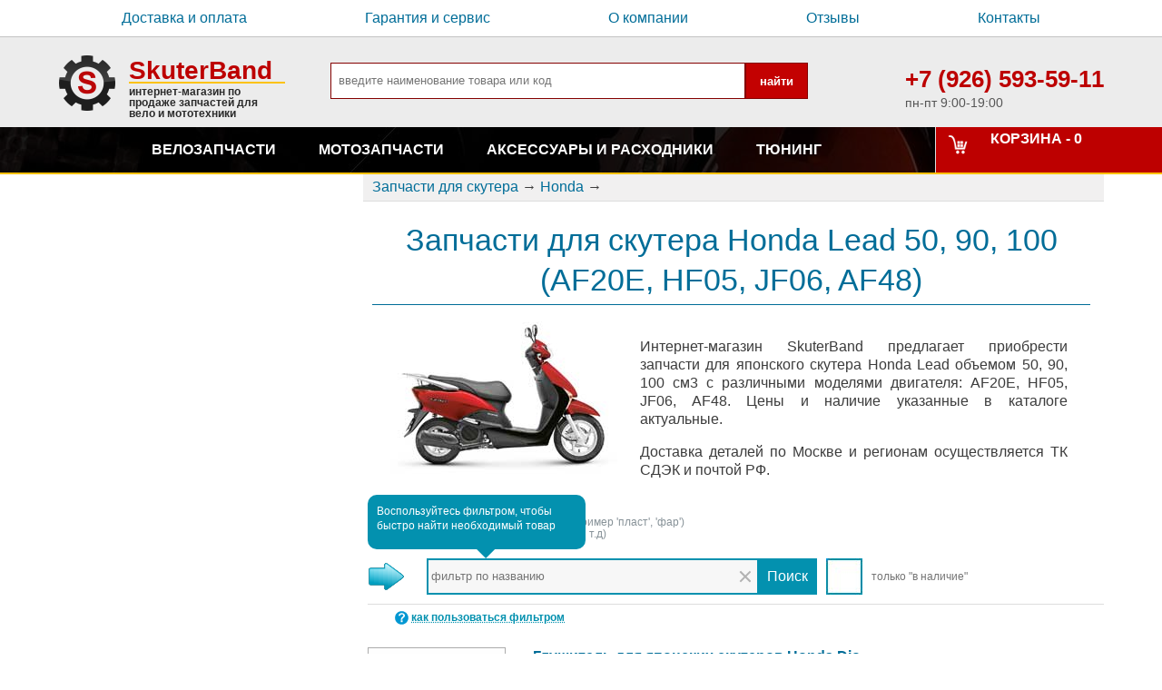

--- FILE ---
content_type: text/html; charset=UTF-8
request_url: https://skuterband.ru/products/honda-lead
body_size: 14361
content:
<!DOCTYPE html>
<html xmlns="http://www.w3.org/1999/xhtml" xml:lang="ru" lang="ru">
<head>
	<meta charset="utf-8">
	<title>Купить запчасти для Honda Lead AF20E, HF05, JF06, AF48 (Хонда Лид 50, 90, 100)</title>
    <link rel='canonical' href='https://skuterband.ru/products/honda-lead'/>    <link rel="shortcut icon" href="/template/images/icons/favicon.png">
    <meta name="description" content="Интернет-магазин SkuterBand предлагает приобрести запчасти для японского скутера Honda Lead объемом 50, 90, 100 см3 с различными моделями двигателя: AF20E, HF05, JF06, AF48. Цены и наличие указанные в каталоге актуальные."/>
    
    
    <meta name="yandex-verification" content="fa3fbb955391bc5e" />
    
     
    <link rel="alternate" media="only screen and (max-width: 640px)" href="https://m.skuterband.ru/products/honda-lead"/>
    
    <link rel="stylesheet" href="/template/css/style.css" type="text/css"/>
    <link rel="stylesheet" href="/template/css/market.css" type="text/css"/>
    <link rel="stylesheet" href="/template/css/J_slide.css" type="text/css"/>
    <link rel="stylesheet" href="/template/css/otzyvy.css" type="text/css"/>

        
 

<script src="https://api-maps.yandex.ru/2.1/?apikey=07637680-eeb0-42a2-8a26-fdaee151b931&lang=ru_RU" type="text/javascript"></script>
  <style type="text/css">
   li { 
 list-style: none;
   }
  </style>
</head>
<body>


<header>
<div id="top">
<div id="top_menu">
<div class="wrap_1200">
<div class="top_menu_left">
<ul>
<li class="oplata"><a rel="nofollow" href="/article/info/1">Доставка и оплата</a></li>
<li class="garantiya"><a rel="nofollow" href="/article/pravo/3">Гарантия и сервис</a></li>
<li class="novosti"><a rel="nofollow" href="/article/info/5">О компании</a></li>
<li class="novosti"><a rel="nofollow" href="/otzyvy_company">Отзывы</a></li>
<li class="contacty"><a rel="nofollow" href="/article/info/4">Контакты</a></li>
</ul>

</div>
</div></div>
<div class="wrap_1200">
<div id="logo">
<a href="/"><img style="margin-top:5px" src="/template/images/logotip.png" alt="SkuterBand"/></a><div><span style="border-bottom: 2px solid #fcc20e;line-height: 24px; display: block; font-weight: bold;">SkuterBand</span><span style="font-size: 12px;color: #2b2b2b;line-height: 12px; margin-top: 3px; display: block; font-weight: bold;">интернет-магазин по продаже запчастей для вело и мототехники</span></div>
</div>
<div style="width: 50%;">

 
<form name="filter_form" action="/search" method="get">
<div style="display: flex; margin-left: 50px; margin-top: 15px;">
<input style="    min-width: 400px;margin: 0;padding: 8px; border: 1px solid #840000;" class="kod_tovara" type="text" name="name_tovara" placeholder="введите наименование товара или код" value=""/>
<input type="submit" name="filter_but" style="margin: 3px 0;
    border-radius: 0;
    background: #c30101;
    color: #fff;
    border: 1px solid #840000;
    font-weight: bold; cursor:pointer; padding-left:  15px; padding-right: 15px" value="найти"/>
</div>
</form>
</div>
<div id="phone"><span>+7 (926) 593-59-11</span><span style="color: #565656;font-weight: normal;font-size: 14px;">пн-пт 9:00-19:00</span></div>
</div>
<div class="clear"></div>
</div>



<div id="banner_50" style=height:50px;>
     
<div class="wrap_menu">
        <div id="cart" rel="no">
        <div rel="cart2" class="cart_btn J_a">Корзина - 
            <span class="cart_count">
                0            </span>
            <span class="allprice"></span>
        </div>
    </div>
    
    <nav id="menu">
        <ul>
                            <li id="3689">
                                            <a class="menu_zapchasti-dlya-velosipeda" href="/products/zapchasti-dlya-velosipeda">Велозапчасти</a>
                        
                               
                 </li>
                            <li id="3">
                                            <a class="menu_zapchasty" href="/products/zapchasty">Мотозапчасти</a>
                        
                                                                                   <div class="sub_cat">
                                <ul class="horisont_sub first_row" >
                                                                            <li id="4" style="list-style: none;">
                                            <a href="/products/zapchasty_moto">
                                                <div style="height: 70px;display: flex;">
                                                    <img class="image_menu" src="/images/products/categories/TTR125.jpg" alt=""/>
                                                </div>
                                                <span style="text-align: center;display: block;">Запчасти для мотоцикла</span>
                                            </a>
                                                                                        <div class="sub_elements" style="width: 1000px;left: -40px; ">
                                                                                                <div class="model-uzel">
                                                 <div class="show_model btn_check_menu">по моделям</div>
                                                 <div class="show_uzel btn_check_menu">по узлам</div>
                                                 </div>
                                                <div class="block_uzel" style="display: none !important;">
                                                
                                                 <ul class="ul_sub_items" style="width: 1000px; columns:4;">
                                                                                                            <li class="li_mark" style="list-style: none; break-inside: avoid">
                                                            <a href="/tags/zapchasty_moto/tag-amortizatory">Амортизаторы задние</a>
                                                        </li>
                                                                                                            <li class="li_mark" style="list-style: none; break-inside: avoid">
                                                            <a href="/tags/zapchasty_moto/tag-benzobak">Бензобаки</a>
                                                        </li>
                                                                                                            <li class="li_mark" style="list-style: none; break-inside: avoid">
                                                            <a href="/tags/zapchasty_moto/tag-val_kikstartera">валы кик-стартера</a>
                                                        </li>
                                                                                                            <li class="li_mark" style="list-style: none; break-inside: avoid">
                                                            <a href="/tags/zapchasty_moto/tag-filtr_vozdushnyi">Фильтры воздушные</a>
                                                        </li>
                                                                                                            <li class="li_mark" style="list-style: none; break-inside: avoid">
                                                            <a href="/tags/zapchasty_moto/tag-glushiteli">Глушители</a>
                                                        </li>
                                                                                                            <li class="li_mark" style="list-style: none; break-inside: avoid">
                                                            <a href="/tags/zapchasty_moto/tag-golovka_tsilindra">ГБЦ</a>
                                                        </li>
                                                                                                            <li class="li_mark" style="list-style: none; break-inside: avoid">
                                                            <a href="/tags/zapchasty_moto/tag-zamok_zazhiganiya">Замки зажигания</a>
                                                        </li>
                                                                                                            <li class="li_mark" style="list-style: none; break-inside: avoid">
                                                            <a href="/tags/zapchasty_moto/tag-zvezdy">Звезды</a>
                                                        </li>
                                                                                                            <li class="li_mark" style="list-style: none; break-inside: avoid">
                                                            <a href="/tags/zapchasty_moto/tag-zerkalo">Зеркала</a>
                                                        </li>
                                                                                                            <li class="li_mark" style="list-style: none; break-inside: avoid">
                                                            <a href="/tags/zapchasty_moto/tag-karbyuratory">Карбюраторы</a>
                                                        </li>
                                                                                                            <li class="li_mark" style="list-style: none; break-inside: avoid">
                                                            <a href="/tags/zapchasty_moto/tag-karter">Картеры</a>
                                                        </li>
                                                                                                            <li class="li_mark" style="list-style: none; break-inside: avoid">
                                                            <a href="/tags/zapchasty_moto/tag-katushka_zazhigan">Катушки</a>
                                                        </li>
                                                                                                            <li class="li_mark" style="list-style: none; break-inside: avoid">
                                                            <a href="/tags/zapchasty_moto/tag-kikstarter">Кик-стартеры</a>
                                                        </li>
                                                                                                            <li class="li_mark" style="list-style: none; break-inside: avoid">
                                                            <a href="/tags/zapchasty_moto/tag-klapana">Клапаны</a>
                                                        </li>
                                                                                                            <li class="li_mark" style="list-style: none; break-inside: avoid">
                                                            <a href="/tags/zapchasty_moto/tag-kolenvaly">Коленвалы</a>
                                                        </li>
                                                                                                            <li class="li_mark" style="list-style: none; break-inside: avoid">
                                                            <a href="/tags/zapchasty_moto/tag-disk_kolesnyi">Диски</a>
                                                        </li>
                                                                                                            <li class="li_mark" style="list-style: none; break-inside: avoid">
                                                            <a href="/tags/zapchasty_moto/tag-kommutator">CDI</a>
                                                        </li>
                                                                                                            <li class="li_mark" style="list-style: none; break-inside: avoid">
                                                            <a href="/tags/zapchasty_moto/tag-kpp">КПП</a>
                                                        </li>
                                                                                                            <li class="li_mark" style="list-style: none; break-inside: avoid">
                                                            <a href="/tags/zapchasty_moto/tag-maslyanyi_nasos">Маслонасосы</a>
                                                        </li>
                                                                                                            <li class="li_mark" style="list-style: none; break-inside: avoid">
                                                            <a href="/tags/zapchasty_moto/tag-mahovik">Маховики</a>
                                                        </li>
                                                                                                            <li class="li_mark" style="list-style: none; break-inside: avoid">
                                                            <a href="/tags/zapchasty_moto/tag-natyazhiteli_tsepy">Нятяжители цепи</a>
                                                        </li>
                                                                                                            <li class="li_mark" style="list-style: none; break-inside: avoid">
                                                            <a href="/tags/zapchasty_moto/tag-natyazhiteli_tsepy_grm">Нятяжители цепи ГРМ</a>
                                                        </li>
                                                                                                            <li class="li_mark" style="list-style: none; break-inside: avoid">
                                                            <a href="/tags/zapchasty_moto/tag-rychag_kikstartera">Ножки кик-стартера</a>
                                                        </li>
                                                                                                            <li class="li_mark" style="list-style: none; break-inside: avoid">
                                                            <a href="/tags/zapchasty_moto/tag-panel_priborov">Приборные панели</a>
                                                        </li>
                                                                                                            <li class="li_mark" style="list-style: none; break-inside: avoid">
                                                            <a href="/tags/zapchasty_moto/tag-perednyi_amortizator">Вилки</a>
                                                        </li>
                                                                                                            <li class="li_mark" style="list-style: none; break-inside: avoid">
                                                            <a href="/tags/zapchasty_moto/tag-krylo">Крылья</a>
                                                        </li>
                                                                                                            <li class="li_mark" style="list-style: none; break-inside: avoid">
                                                            <a href="/tags/zapchasty_moto/tag-podnozhka">Подножки</a>
                                                        </li>
                                                                                                            <li class="li_mark" style="list-style: none; break-inside: avoid">
                                                            <a href="/tags/zapchasty_moto/tag-podshipnik">Подшипники</a>
                                                        </li>
                                                                                                            <li class="li_mark" style="list-style: none; break-inside: avoid">
                                                            <a href="/tags/zapchasty_moto/tag-porshen">Поршни</a>
                                                        </li>
                                                                                                            <li class="li_mark" style="list-style: none; break-inside: avoid">
                                                            <a href="/tags/zapchasty_moto/tag-prokladki">Прокладки</a>
                                                        </li>
                                                                                                            <li class="li_mark" style="list-style: none; break-inside: avoid">
                                                            <a href="/tags/zapchasty_moto/tag-rele_zaryadki">Реле зарядки</a>
                                                        </li>
                                                                                                            <li class="li_mark" style="list-style: none; break-inside: avoid">
                                                            <a href="/tags/zapchasty_moto/tag-rele_startera">Реле стартера</a>
                                                        </li>
                                                                                                            <li class="li_mark" style="list-style: none; break-inside: avoid">
                                                            <a href="/tags/zapchasty_moto/tag-rul">Рули</a>
                                                        </li>
                                                                                                            <li class="li_mark" style="list-style: none; break-inside: avoid">
                                                            <a href="/tags/zapchasty_moto/tag-starter">Стартеры</a>
                                                        </li>
                                                                                                            <li class="li_mark" style="list-style: none; break-inside: avoid">
                                                            <a href="/tags/zapchasty_moto/tag-stator_generatora">Статоры</a>
                                                        </li>
                                                                                                            <li class="li_mark" style="list-style: none; break-inside: avoid">
                                                            <a href="/tags/zapchasty_moto/tag-support">Суппорты</a>
                                                        </li>
                                                                                                            <li class="li_mark" style="list-style: none; break-inside: avoid">
                                                            <a href="/tags/zapchasty_moto/tag-stseplenie">Сцепление</a>
                                                        </li>
                                                                                                            <li class="li_mark" style="list-style: none; break-inside: avoid">
                                                            <a href="/tags/zapchasty_moto/tag-benzokran">Бензокраны</a>
                                                        </li>
                                                                                                            <li class="li_mark" style="list-style: none; break-inside: avoid">
                                                            <a href="/tags/zapchasty_moto/tag-diski_tormoznye">Диски тормозные</a>
                                                        </li>
                                                                                                            <li class="li_mark" style="list-style: none; break-inside: avoid">
                                                            <a href="/tags/zapchasty_moto/tag-tormoznye_kolodki">Колодки</a>
                                                        </li>
                                                                                                            <li class="li_mark" style="list-style: none; break-inside: avoid">
                                                            <a href="/tags/zapchasty_moto/tag-tros_gaza">Тросы газа</a>
                                                        </li>
                                                                                                            <li class="li_mark" style="list-style: none; break-inside: avoid">
                                                            <a href="/tags/zapchasty_moto/tag-tros_stsepleniya">Тросы сцепления</a>
                                                        </li>
                                                                                                            <li class="li_mark" style="list-style: none; break-inside: avoid">
                                                            <a href="/tags/zapchasty_moto/tag-ukazateli_povorota">Поворотники</a>
                                                        </li>
                                                                                                            <li class="li_mark" style="list-style: none; break-inside: avoid">
                                                            <a href="/tags/zapchasty_moto/tag-uspokoiteli_tsepy">Успокоители цепи трансмиссии</a>
                                                        </li>
                                                                                                            <li class="li_mark" style="list-style: none; break-inside: avoid">
                                                            <a href="/tags/zapchasty_moto/tag-fary">Фары</a>
                                                        </li>
                                                                                                            <li class="li_mark" style="list-style: none; break-inside: avoid">
                                                            <a href="/tags/zapchasty_moto/tag-fonar">Фонари</a>
                                                        </li>
                                                                                                            <li class="li_mark" style="list-style: none; break-inside: avoid">
                                                            <a href="/tags/zapchasty_moto/tag-tsepy">Цепи</a>
                                                        </li>
                                                                                                            <li class="li_mark" style="list-style: none; break-inside: avoid">
                                                            <a href="/tags/zapchasty_moto/tag-tspg">Поршневые</a>
                                                        </li>
                                                                    
                                                </ul>
                                                </div>
                                                                                                
                                                                                                <div class="block_model" style='display: none'>
                                               
                                                <ul class="ul_sub_items" style="width: 1000px; columns:4;">
                                                                                                                                                                                                                                                                                                                                                                                                                                                                                                                                                                                                                                                                                                                                                                                                                                                                                                                                                                                                                                                                                                                                                                                                                                                                                                                                                                                                                                                                                                                 
                                                                                                                                                                                                                                                                                                                                                                                                                                                                                                                                                                                                                                                                                                                                                                                                                                                                                                                                                                                                                                                                                                                                                                                                                                                                                                                                                                                                                                                                                                                                                                                                                                                                       
                                                                                                                                                                                                                                                                                                                                                                                                                                                                                                                                                                                                                                                                                                                                                                                                                                                                                                                                                                                                                                                                                                                                                                                                                                                                                                                                                                                                                                                                                                                                                                                                                                                                       
                                                                                                                                                                                                                                                                  <li class="vendor_in_menu" style="padding-left: 25px; background-repeat: no-repeat; background-image:url('/images/vendor/racer_menu.jpg')">
                                                            <a href="/products/zapchasty_moto/racer">Racer</a>
                                                        </li>
                                                                                                                                                                    
                                                        <li class="li_mark" style="list-style: none; break-inside: avoid">
                                                            <a href="/products/racer-rc200gy-c2-enduro">Enduro RC200GY-C2</a>
                                                                                                                    </li>
                                                                                                                                                                        
                                                        <li class="li_mark" style="list-style: none; break-inside: avoid">
                                                            <a href="/products/racer-rc-crf125-140">RC-CRF125E, RC-CRF140E Pitbike</a>
                                                                                                                    </li>
                                                                                                                                                                        
                                                        <li class="li_mark" style="list-style: none; break-inside: avoid">
                                                            <a href="/products/racer-rc125-pe-rc125-pm-rc160-pm-rc160-ph-pitbike">RC125-PE, RC125-PM, RC160-PM, RC160-PH Pitbike</a>
                                                                                                                    </li>
                                                                                                                                                                        
                                                        <li class="li_mark" style="list-style: none; break-inside: avoid">
                                                            <a href="/products/racer_rc130cf_viper">RC130CF Viper</a>
                                                                                                                    </li>
                                                                                                                                                                        
                                                        <li class="li_mark" style="list-style: none; break-inside: avoid">
                                                            <a href="/products/racer_rc150-23_tiger">RC150-23 Tiger</a>
                                                                                                                    </li>
                                                                                                                                                                        
                                                        <li class="li_mark" style="list-style: none; break-inside: avoid">
                                                            <a href="/products/racer_rc150-23_tiger_new">RC150-23 Tiger New</a>
                                                                                                                    </li>
                                                                                                                                                                        
                                                        <li class="li_mark" style="list-style: none; break-inside: avoid">
                                                            <a href="/products/zapchasty-skutery-racer-tourist-rc150-23a">RC150-23A Tourist</a>
                                                                                                                    </li>
                                                                                                                                                                        
                                                        <li class="li_mark" style="list-style: none; break-inside: avoid">
                                                            <a href="/products/racer-rc150-23x-enduro-l150">RC150-23X Enduro L150</a>
                                                                                                                    </li>
                                                                                                                                                                        
                                                        <li class="li_mark" style="list-style: none; break-inside: avoid">
                                                            <a href="/products/racer_rc150-gy_enduro">RC150-GY Enduro</a>
                                                                                                                    </li>
                                                                                                                                                                        
                                                        <li class="li_mark" style="list-style: none; break-inside: avoid">
                                                            <a href="/products/racer_rc200-c5b__rc250-c5b_magnum">RC200-C5B, RC250-C5B Magnum</a>
                                                                                                                    </li>
                                                                                                                                                                        
                                                        <li class="li_mark" style="list-style: none; break-inside: avoid">
                                                            <a href="/products/racer_rc200-cs_skyway">RC200-CS Skyway</a>
                                                                                                                    </li>
                                                                                                                                                                        
                                                        <li class="li_mark" style="list-style: none; break-inside: avoid">
                                                            <a href="/products/racer_rc200-gy8_ranger">RC200-GY8 Ranger</a>
                                                                                                                    </li>
                                                                                                                                                                        
                                                        <li class="li_mark" style="list-style: none; break-inside: avoid">
                                                            <a href="/products/racer_rc200ck_rc250ck_nitro">RC200CK/RC250CK Nitro</a>
                                                                                                                    </li>
                                                                                                                                                                        
                                                        <li class="li_mark" style="list-style: none; break-inside: avoid">
                                                            <a href="/products/racer_rc200gy-c2__rc250gy-c2_panther">RC200GY-C2, RC250GY-C2 Panther</a>
                                                                                                                    </li>
                                                                                                                                                                        
                                                        <li class="li_mark" style="list-style: none; break-inside: avoid">
                                                            <a href="/products/racer_rc200lt_forester">RC200LT Forester</a>
                                                                                                                    </li>
                                                                                                                                                                        
                                                        <li class="li_mark" style="list-style: none; break-inside: avoid">
                                                            <a href="/products/racer_rc200xzt_enduro">RC200XZT Enduro</a>
                                                                                                                    </li>
                                                                                                                                                                        
                                                        <li class="li_mark" style="list-style: none; break-inside: avoid">
                                                            <a href="/products/racer_rc200zh_muravei">RC200ZH Muravei</a>
                                                                                                                    </li>
                                                                                                                                                                        
                                                        <li class="li_mark" style="list-style: none; break-inside: avoid">
                                                            <a href="/products/racer_rc250-gy8_crossrunner">RC250-GY8 Crossrunner</a>
                                                                                                                    </li>
                                                                                                                                                                        
                                                        <li class="li_mark" style="list-style: none; break-inside: avoid">
                                                            <a href="/products/racer-rc250-gy8x-flash">RC250-GY8X Flash</a>
                                                                                                                    </li>
                                                                                                                                                                        
                                                        <li class="li_mark" style="list-style: none; break-inside: avoid">
                                                            <a href="/products/racer_rc250ck-n_fighter">RC250CK-N Fighter</a>
                                                                                                                    </li>
                                                                                                                                                                        
                                                        <li class="li_mark" style="list-style: none; break-inside: avoid">
                                                            <a href="/products/racer_rc250cs_skyway">RC250CS Skyway</a>
                                                                                                                    </li>
                                                                                                                                                                        
                                                        <li class="li_mark" style="list-style: none; break-inside: avoid">
                                                            <a href="/products/rc250gy-c2k-k2">RC250GY-C2K K2</a>
                                                                                                                    </li>
                                                                                                                                                                        
                                                        <li class="li_mark" style="list-style: none; break-inside: avoid">
                                                            <a href="/products/racer_rc250lv_cruiser">RC250LV Cruiser</a>
                                                                                                                    </li>
                                                                                                                                                                        
                                                        <li class="li_mark" style="list-style: none; break-inside: avoid">
                                                            <a href="/products/racer_rc250xzr_enduro">RC250XZR Enduro</a>
                                                                                                                    </li>
                                                                                                                                                                        
                                                        <li class="li_mark" style="list-style: none; break-inside: avoid">
                                                            <a href="/products/racer_rc300-gy8_ranger">RC300-GY8 Ranger</a>
                                                                                                                    </li>
                                                                                                                                                                        
                                                        <li class="li_mark" style="list-style: none; break-inside: avoid">
                                                            <a href="/products/racer-rc300-gy8a-enduro">RC300-GY8A Enduro</a>
                                                                                                                    </li>
                                                                                                             
                                                                                                                                                                                                                                                                  <li class="vendor_in_menu" style="padding-left: 25px; background-repeat: no-repeat; background-image:url('/images/vendor/soviet_menu.jpg')">
                                                            <a href="/products/zapchasty_moto/rossiiskie">Советские</a>
                                                        </li>
                                                                                                         
                                                                                                                                                                                                                                                               
                                                                                                                                                                                                                                                               
                                                                                                                                                                                                                                                               
                                                                                                                                                                                                                                                               
                                                                                                                                                                                                                                                               
                                                                                                                                                                                                                                                               
                                                                                                                                                                                                                                                               
                                                                                                                                                                                                                                                               
                                                                                                                                                                                                                                                               
                                                                                                                                                                                                                                                               
                                                                                                                                                                                                                                                               
                                                                                                                                                                                                                                                            
                                                    
                                                                                                    </ul>
                                                </div>
                                                                                            </div>
                                              
                                        </li>
                                                                            <li id="5" style="list-style: none;">
                                            <a href="/products/zapchasty_skuter">
                                                <div style="height: 70px;display: flex;">
                                                    <img class="image_menu" src="/images/products/categories/bws.jpg" alt=""/>
                                                </div>
                                                <span style="text-align: center;display: block;">Запчасти для скутера</span>
                                            </a>
                                                                                        <div class="sub_elements" style="width: 1000px;left: -40px; ">
                                                                                                <div class="model-uzel">
                                                 <div class="show_model btn_check_menu">по моделям</div>
                                                 <div class="show_uzel btn_check_menu">по узлам</div>
                                                 </div>
                                                <div class="block_uzel" style="display: none !important;">
                                                
                                                 <ul class="ul_sub_items" style="width: 1000px; columns:4;">
                                                                                                            <li class="li_mark" style="list-style: none; break-inside: avoid">
                                                            <a href="/tags/zapchasty_skuter/tag-amortizatory">Амортизаторы задние</a>
                                                        </li>
                                                                                                            <li class="li_mark" style="list-style: none; break-inside: avoid">
                                                            <a href="/tags/zapchasty_skuter/tag-variatory">Вариаторы</a>
                                                        </li>
                                                                                                            <li class="li_mark" style="list-style: none; break-inside: avoid">
                                                            <a href="/tags/zapchasty_skuter/tag-filtr_vozdushnyi">Фильтры воздушные</a>
                                                        </li>
                                                                                                            <li class="li_mark" style="list-style: none; break-inside: avoid">
                                                            <a href="/tags/zapchasty_skuter/tag-glushiteli">Глушители</a>
                                                        </li>
                                                                                                            <li class="li_mark" style="list-style: none; break-inside: avoid">
                                                            <a href="/tags/zapchasty_skuter/tag-karter">Картеры</a>
                                                        </li>
                                                                                                            <li class="li_mark" style="list-style: none; break-inside: avoid">
                                                            <a href="/tags/zapchasty_skuter/tag-katushka_zazhigan">Катушки</a>
                                                        </li>
                                                                                                            <li class="li_mark" style="list-style: none; break-inside: avoid">
                                                            <a href="/tags/zapchasty_skuter/tag-klapana">Клапаны</a>
                                                        </li>
                                                                                                            <li class="li_mark" style="list-style: none; break-inside: avoid">
                                                            <a href="/tags/zapchasty_skuter/tag-disk_kolesnyi">Диски</a>
                                                        </li>
                                                                                                            <li class="li_mark" style="list-style: none; break-inside: avoid">
                                                            <a href="/tags/zapchasty_skuter/tag-panel_priborov">Приборные панели</a>
                                                        </li>
                                                                                                            <li class="li_mark" style="list-style: none; break-inside: avoid">
                                                            <a href="/tags/zapchasty_skuter/tag-perednyi_amortizator">Вилки</a>
                                                        </li>
                                                                                                            <li class="li_mark" style="list-style: none; break-inside: avoid">
                                                            <a href="/tags/zapchasty_skuter/tag-diski_tormoznye">Диски тормозные</a>
                                                        </li>
                                                                                                            <li class="li_mark" style="list-style: none; break-inside: avoid">
                                                            <a href="/tags/zapchasty_skuter/tag-ukazateli_povorota">Поворотники</a>
                                                        </li>
                                                                                                            <li class="li_mark" style="list-style: none; break-inside: avoid">
                                                            <a href="/tags/zapchasty_skuter/tag-fary">Фары</a>
                                                        </li>
                                                                                                            <li class="li_mark" style="list-style: none; break-inside: avoid">
                                                            <a href="/tags/zapchasty_skuter/tag-fonar">Фонари</a>
                                                        </li>
                                                                                                            <li class="li_mark" style="list-style: none; break-inside: avoid">
                                                            <a href="/tags/zapchasty_skuter/tag-tspg">Поршневые</a>
                                                        </li>
                                                                    
                                                </ul>
                                                </div>
                                                                                                
                                                                                                <div class="block_model" style='display: none'>
                                               
                                                <ul class="ul_sub_items" style="width: 1000px; columns:4;">
                                                                                                                                                                                                                                                                                                                                                                                                                                                                                                                                         
                                                                                                                                                                                                                                                                                                                                                                                                                                                                                                                                                                                                                                                                                               
                                                                                                                                                                                                                                                                                                                                                                                                                                                                                                                                                                                                                                                                                               
                                                                                                                                                                                                                                                                  <li class="vendor_in_menu" style="padding-left: 25px; background-repeat: no-repeat; background-image:url('/images/vendor/racer_menu.jpg')">
                                                            <a href="/products/zapchasty_skuter/racer">Racer</a>
                                                        </li>
                                                                                                                                                                                                                                                                                                                                                                                                                                                                                                                                         
                                                                                                                                                                                                                                                                                                                                                                                                                                                                                                                                                                                                                                                                                               
                                                                                                                                                                                                                                                                  <li class="vendor_in_menu" style="padding-left: 25px; background-repeat: no-repeat; background-image:url('/images/vendor/honda_menu.jpg')">
                                                            <a href="/products/zapchasty_skuter/honda">Honda</a>
                                                        </li>
                                                                                                                                                                                                                        
                                                        <li class="li_mark" style="list-style: none; break-inside: avoid">
                                                            <a href="/products/honda-dio">Dio</a>
                                                                                                                    </li>
                                                                                                                                                                                                                            
                                                        <li class="li_mark" style="list-style: none; break-inside: avoid">
                                                            <a href="/products/honda-lead">Lead</a>
                                                                                                                    </li>
                                                                                                                                                                                                                                                                                
                                                        <li class="li_mark" style="list-style: none; break-inside: avoid">
                                                            <a href="/products/honda-tact">Tact</a>
                                                                                                                    </li>
                                                                                                                                                                 
                                                                                                                                                                                                                                                                  <li class="vendor_in_menu" style="padding-left: 25px; background-repeat: no-repeat; background-image:url('/images/vendor/yamaha_menu.jpg')">
                                                            <a href="/products/zapchasty_skuter/yamaha">Yamaha</a>
                                                        </li>
                                                                                                                                                                                                                        
                                                        <li class="li_mark" style="list-style: none; break-inside: avoid">
                                                            <a href="/products/yamaha-jog">Jog</a>
                                                                                                                    </li>
                                                                                                                                                                                                                                                                                
                                                        <li class="li_mark" style="list-style: none; break-inside: avoid">
                                                            <a href="/products/yamaha-bws">Yamaha BWS</a>
                                                                                                                    </li>
                                                                                                             
                                                                                                                                                                                                                                                                  <li class="vendor_in_menu" style="padding-left: 25px; background-repeat: no-repeat; background-image:url('/images/vendor/suzuki_menu.jpg')">
                                                            <a href="/products/zapchasty_skuter/suzuki">Suzuki</a>
                                                        </li>
                                                                                                                                                                    
                                                        <li class="li_mark" style="list-style: none; break-inside: avoid">
                                                            <a href="/products/address">Address</a>
                                                                                                                    </li>
                                                                                                                                                                        
                                                        <li class="li_mark" style="list-style: none; break-inside: avoid">
                                                            <a href="/products/suzuki-lets">Lets</a>
                                                                                                                    </li>
                                                                                                                                                                        
                                                        <li class="li_mark" style="list-style: none; break-inside: avoid">
                                                            <a href="/products/suzuki-ran">Run</a>
                                                                                                                    </li>
                                                                                                             
                                                                                                                                                                                                                                                               
                                                                                                                                                                                                                                                               
                                                                                                                                                                                                                                                               
                                                                                                                                                                                                                                                                  <li class="vendor_in_menu" style="padding-left: 25px; background-repeat: no-repeat; background-image:url('/images/vendor/irbis_menu.jpg')">
                                                            <a href="/products/zapchasty_skuter/irbiss">Irbis</a>
                                                        </li>
                                                                                                         
                                                                                                                                                                                                                                                               
                                                                                                                                                                                                                                                               
                                                                                                                                                                                                                                                               
                                                                                                                                                                                                                                                               
                                                                                                                                                                                                                                                            
                                                    
                                                                                                    </ul>
                                                </div>
                                                                                            </div>
                                              
                                        </li>
                                                                            <li id="6" style="list-style: none;">
                                            <a href="/products/zapchasty_mopedy">
                                                <div style="height: 70px;display: flex;">
                                                    <img class="image_menu" src="/images/products/categories/moped.jpg" alt=""/>
                                                </div>
                                                <span style="text-align: center;display: block;">Запчасти для мопеда</span>
                                            </a>
                                                                                        <div class="sub_elements" style="width: 500px;left: -40px; ">
                                                                                                <div class="model-uzel">
                                                 <div class="show_model btn_check_menu">по моделям</div>
                                                 <div class="show_uzel btn_check_menu">по узлам</div>
                                                 </div>
                                                <div class="block_uzel" style="display: none !important;">
                                                
                                                 <ul class="ul_sub_items" style="width: 250px; columns:1;">
                                                                                                            <li class="li_mark" style="list-style: none; break-inside: avoid">
                                                            <a href="/tags/zapchasty_mopedy/tag-amortizatory">Амортизаторы задние</a>
                                                        </li>
                                                                                                            <li class="li_mark" style="list-style: none; break-inside: avoid">
                                                            <a href="/tags/zapchasty_mopedy/tag-benzobak">Бензобаки</a>
                                                        </li>
                                                                                                            <li class="li_mark" style="list-style: none; break-inside: avoid">
                                                            <a href="/tags/zapchasty_mopedy/tag-golovka_tsilindra">ГБЦ</a>
                                                        </li>
                                                                                                            <li class="li_mark" style="list-style: none; break-inside: avoid">
                                                            <a href="/tags/zapchasty_mopedy/tag-karbyuratory">Карбюраторы</a>
                                                        </li>
                                                                                                            <li class="li_mark" style="list-style: none; break-inside: avoid">
                                                            <a href="/tags/zapchasty_mopedy/tag-perednyi_amortizator">Вилки</a>
                                                        </li>
                                                                                                            <li class="li_mark" style="list-style: none; break-inside: avoid">
                                                            <a href="/tags/zapchasty_mopedy/tag-krylo">Крылья</a>
                                                        </li>
                                                                                                            <li class="li_mark" style="list-style: none; break-inside: avoid">
                                                            <a href="/tags/zapchasty_mopedy/tag-fary">Фары</a>
                                                        </li>
                                                                                                            <li class="li_mark" style="list-style: none; break-inside: avoid">
                                                            <a href="/tags/zapchasty_mopedy/tag-tsepy">Цепи</a>
                                                        </li>
                                                                                                            <li class="li_mark" style="list-style: none; break-inside: avoid">
                                                            <a href="/tags/zapchasty_mopedy/tag-tspg">Поршневые</a>
                                                        </li>
                                                                    
                                                </ul>
                                                </div>
                                                                                                
                                                                                                <div class="block_model" style='display: none'>
                                               
                                                <ul class="ul_sub_items" style="width: 250px; columns:1;">
                                                                                                                                                                                                                                                                     
                                                                                                                                                                                                                                                                                                                                                                                                                           
                                                                                                                                                                                                                                                                                                                                                                                                                           
                                                                                                                                                                                                                                                                  <li class="vendor_in_menu" style="padding-left: 25px; background-repeat: no-repeat; background-image:url('/images/vendor/racer_menu.jpg')">
                                                            <a href="/products/zapchasty_mopedy/racer">Racer</a>
                                                        </li>
                                                                                                                                                                                                                                                                     
                                                                                                                                                                                                                                                                                                                                                                                                                           
                                                                                                                                                                                                                                                                                                                                                                                                                           
                                                                                                                                                                                                                                                                                                                                                                                                                           
                                                                                                                                                                                                                                                                                                                                                                                                                           
                                                                                                                                                                                                                                                                                                                                                                                                                           
                                                                                                                                                                                                                                                                                                                                                                                                                           
                                                                                                                                                                                                                                                                                                                                                                                                                           
                                                                                                                                                                                                                                                                                                                                                                                                                           
                                                                                                                                                                                                                                                                                                                                                                                                                           
                                                                                                                                                                                                                                                                                                                                                                                                                           
                                                                                                                                                                                                                                                                                                                                                                                                                           
                                                                                                                                                                                                                                                                  <li class="vendor_in_menu" style="padding-left: 25px; background-repeat: no-repeat; background-image:url('/images/vendor/other_menu.jpg')">
                                                            <a href="/products/zapchasty_mopedy/universal">Универсальные</a>
                                                        </li>
                                                                                                                                                                    
                                                        <li class="li_mark" style="list-style: none; break-inside: avoid">
                                                            <a href="/products/zapchasti-alpha-2">Alpha</a>
                                                                                                                    </li>
                                                                                                                                                                        
                                                        <li class="li_mark" style="list-style: none; break-inside: avoid">
                                                            <a href="/products/zapchasti-delta">Delta</a>
                                                                                                                    </li>
                                                                                                                                                                        
                                                        <li class="li_mark" style="list-style: none; break-inside: avoid">
                                                            <a href="/products/zapchasti-active">Viper Active</a>
                                                                                                                    </li>
                                                                                                             
                                                                                                                                                                                                                                                            
                                                    
                                                                                                    </ul>
                                                </div>
                                                                                            </div>
                                              
                                        </li>
                                                                            <li id="1193" style="list-style: none;">
                                            <a href="/products/dvigatel">
                                                <div style="height: 70px;display: flex;">
                                                    <img class="image_menu" src="/images/products/categories/dvig.jpg" alt=""/>
                                                </div>
                                                <span style="text-align: center;display: block;">Двигатели</span>
                                            </a>
                                                                                        <div class="sub_elements" style="width: 500px;left: -200px; ">
                                                                                                
                                                                                                <div class="block_model" >
                                               
                                                <ul class="ul_sub_items" style="width: 500px; columns:2;">
                                                                                                            <li class="vendor_in_menu" style="padding-left: 25px; background-repeat: no-repeat; background-image:url('/images/')">
                                                            <a href="/products/dvigatel/dvigateli_moto">для мотоциклов</a>
                                                        </li>
                                                                                                                                                                                                                                                                            
                                                        <li class="li_mark" style="list-style: none; break-inside: avoid">
                                                            <a href="/products/166fmm-k2-triumph">166FMM (K2, Triumph 250)</a>
                                                                                                                    </li>
                                                                                                                                                                        
                                                        <li class="li_mark" style="list-style: none; break-inside: avoid">
                                                            <a href="/products/zs177mm-flash-storm-ranger">ZS177MM (Flash, Ranger, Storm)</a>
                                                                                                                    </li>
                                                                                                             
                                                                                                                                                                                                                                                                  <li class="vendor_in_menu" style="padding-left: 25px; background-repeat: no-repeat; background-image:url('/images/')">
                                                            <a href="/products/dvigatel/dvigateli_skuter">скутерные</a>
                                                        </li>
                                                                                                                                                                    
                                                        <li class="li_mark" style="list-style: none; break-inside: avoid">
                                                            <a href="/products/dvigatel_139qmb_50_cm3">139QMB</a>
                                                                                                                    </li>
                                                                                                                                                                        
                                                        <li class="li_mark" style="list-style: none; break-inside: avoid">
                                                            <a href="/products/dvigatel_157qmj_150_cm3__152qmi_125_cm3">152QMI / 157QMJ, 125-150 cm3</a>
                                                                                                                    </li>
                                                                                                             
                                                                                                                                                                                                                                                                  <li class="vendor_in_menu" style="padding-left: 25px; background-repeat: no-repeat; background-image:url('/images/')">
                                                            <a href="/products/dvigatel/dvigatel_moped">мопедные</a>
                                                        </li>
                                                                                                         
                                                                                                                                                                                                                                                               
                                                                                                                                                                                                                                                               
                                                                                                                                                                                                                                                               
                                                                                                                                                                                                                                                               
                                                                                                                                                                                                                                                               
                                                                                                                                                                                                                                                               
                                                                                                                                                                                                                                                               
                                                                                                                                                                                                                                                               
                                                                                                                                                                                                                                                               
                                                                                                                                                                                                                                                               
                                                                                                                                                                                                                                                               
                                                                                                                                                                                                                                                               
                                                                                                                                                                                                                                                               
                                                                                                                                                                                                                                                            
                                                    
                                                                                                    </ul>
                                                </div>
                                                                                            </div>
                                              
                                        </li>
                                                                            <li id="1194" style="list-style: none;">
                                            <a href="/products/kvadro">
                                                <div style="height: 70px;display: flex;">
                                                    <img class="image_menu" src="/images/products/categories/250s.jpg" alt=""/>
                                                </div>
                                                <span style="text-align: center;display: block;">для квадроциклов</span>
                                            </a>
                                              
                                        </li>
                                        
                                </ul>
                             </div> 
                            
                 </li>
                            <li id="7">
                                            <a class="menu_accessuary" href="/products/accessuary">Аксессуары и расходники</a>
                        
                               
                 </li>
                            <li id="3133">
                                            <a class="menu_tuning" href="/products/tuning">Тюнинг</a>
                        
                               
                 </li>
              
        </ul>
    </nav>
</div>

</div>
</header>
<div  class="wrap_cont">
 

<aside id="left">




</aside>

 




<main id="content"  >




 

<div class="bread" itemscope="" itemtype="http://schema.org/BreadcrumbList" id="breadcrumbs">
 <span itemscope="" itemprop="itemListElement" itemtype="http://schema.org/ListItem"><a itemprop="item"  href="/products/zapchasty_skuter">
 <span itemprop="name">Запчасти для скутера</span>
 <meta itemprop="position" content="1">
 </a>
 </span><span> &#8594;</span> 

 <span itemscope="" itemprop="itemListElement" itemtype="http://schema.org/ListItem"><a itemprop="item" rel='nofollow' href="/products/zapchasty_skuter/honda">
 <span itemprop="name">Honda</span>
 <meta itemprop="position" content="2">
 </a>
 </span><span> &#8594;</span> 

  
    


</div>
<div class="h1_slide" data-id-ajax="0"><h1 class="name_prod_h1">Запчасти для скутера Honda Lead 50, 90, 100 (AF20E, HF05, JF06, AF48)</h1><div style="color: #006e99;"></div></div>


                     <div style="float: left; width:300px;">
      <img style="display: block;margin:auto; max-width:300px; max-height: 210px;" src="/images/products/categories/honda_lead.jpg" alt=""/>
      </div>  
   
              <div class="content_article_item_2" style="min-height: auto;"><p>Интернет-магазин SkuterBand предлагает приобрести запчасти для японского скутера Honda Lead объемом 50, 90, 100 см3 с различными моделями двигателя: AF20E,&nbsp;HF05, JF06, AF48. Цены и наличие указанные в каталоге актуальные.</p>
<p>Доставка&nbsp;деталей по Москве и регионам осуществляется ТК СДЭК и почтой РФ.</p></div>
     
       
 <span style="width: 350px;display: inline-block;font-size: 11px;margin-top: 5px;line-height: 1.1em;font-size: 12px;color: #879298;display: block;margin: 5px;margin-top: 15px;margin-left: 25px;clear: both;">Введите часть названия товара (например 'пласт', 'фар') <br>и/или название модели (dio, jog, lets и т.д)</span>

<div style="z-index: 99999999; border-bottom: 1px solid #ddd;padding-top: 15px; padding-bottom:10px;background: #fff;position: sticky;top: 0px;">
<div style="float:left; position: relative;">
 <div class="blue_strelka"></div>
 <div class="blue_strelka_text">Воспользуйтесь фильтром, чтобы быстро найти необходимый товар</div>
 </div>
 <div style="height: 40px; width: 430px; margin-left: 25px;float: left;">
 <input name="tags_text" type="hidden" value="">
 <input name="vendor_id" type="hidden" value="0">
 <div style="width: 85%;float: left;position: relative;"><input id="poisk_tovara" data-id="2875" class="kod_tovara" type="text" name="poisk_tovara" placeholder="фильтр по названию" value="">
 <div class="clear_filtr"></div>
 </div>
 <div class="button_poisk_zapchast">Поиск</div></div>
 
 
 <div><input name="only_on" id="only_on" type="checkbox"><label for="only_on"></label><span style="font-size: 12px;color: #757575;line-height: 40px;display: block;">только "в наличие"</span></div>
 </div>
 <div data="J_box" class="J_quest" style="margin-left:30px; margin-top:7px;" rel="faq_filter.html">как пользоваться фильтром</div>
<div class="wrap_item_for_poisk">
</div>    
                 
           
     
   

   
   <div class="wrap_all_full_cat"></div>   
   
    

      
         
 

 
           
    <div class="wrap_item show_hide">

                        <div class="wrap_product_element">
                    <div class="wrap_image_element">
                                            <div class="analog J_a" rel="/item/25516">
                            <img loading="lazy" src="/images/th/products/products/moto/051018/G-1165_th.jpg" alt=""/>
                        </div> 
                           
                    </div>
                    <div class="wrap_desc_element">
                                        <div>
                        <a class="analog" href="/item/25516">
                                <span>Глушитель для японских скутеров Honda Dio AF35, Lead AF-48 </span>                                 
                        </a>
                    </div>
                    <div class="short_desc_elem"></div>
                    <span style="color: #909090; font-weight: normal; display:block; margin-top:10px; font-size:12px">
                        код: G-1165                    </span>
                    </div>
                    <div class="wrap_price_element">
                        <div style="width:170px;">
                            <div class="wrap_price_2">4585 руб.</div>
                            <div class="wrap_qwrty">
                                 
                                    <div class="wrap_qwty">
                                        <div class="minus"></div>
                                        <input type="text" class="qwty" value="1" data-id="25516"/>
                                        <div class="plus"></div>
                                    </div>
                                                            </div>
                            <div class="wrap_add_in_basket">
                                                                        <div class="add_cart" data-id="25516">в корзину</div>
                                                            </div>
                        </div>    
                    </div>         
                </div>                  
                        <div class="wrap_product_element">
                    <div class="wrap_image_element">
                                            <div class="analog J_a" rel="/item/40714">
                            <img loading="lazy" src="/images/th/products/products/moto-2/0947326b062a3a651335b3671330e3d4_th.jpg" alt=""/>
                        </div> 
                           
                    </div>
                    <div class="wrap_desc_element">
                                        <div>
                        <a class="analog" href="/item/40714">
                                <span>Ремкомплект карбюратора для скутера Honda Lead 90 </span>                                 
                        </a>
                    </div>
                    <div class="short_desc_elem"></div>
                    <span style="color: #909090; font-weight: normal; display:block; margin-top:10px; font-size:12px">
                        код: C-952                    </span>
                    </div>
                    <div class="wrap_price_element">
                        <div style="width:170px;">
                            <div class="wrap_price_2">255 руб.</div>
                            <div class="wrap_qwrty">
                                 
                                    <div class="wrap_qwty">
                                        <div class="minus"></div>
                                        <input type="text" class="qwty" value="1" data-id="40714"/>
                                        <div class="plus"></div>
                                    </div>
                                                            </div>
                            <div class="wrap_add_in_basket">
                                                                        <div class="add_cart" data-id="40714">в корзину</div>
                                                            </div>
                        </div>    
                    </div>         
                </div>                  
                        <div class="wrap_product_element">
                    <div class="wrap_image_element">
                                            <div class="analog J_a" rel="/item/26011">
                            <img loading="lazy" src="/images/th/products/products/moto/051018/O-1990_th.jpg" alt=""/>
                        </div> 
                           
                    </div>
                    <div class="wrap_desc_element">
                                        <div>
                        <a class="analog" href="/item/26011">
                                <span>Стекло поворотов перед (пара) Honda lead 90/AF20 KOMATCU</span>                                 
                        </a>
                    </div>
                    <div class="short_desc_elem"></div>
                    <span style="color: #909090; font-weight: normal; display:block; margin-top:10px; font-size:12px">
                        код: O-1990                    </span>
                    </div>
                    <div class="wrap_price_element">
                        <div style="width:170px;">
                            <div class="wrap_price_2">260 руб.</div>
                            <div class="wrap_qwrty">
                                 
                                    <div class="wrap_qwty">
                                        <div class="minus"></div>
                                        <input type="text" class="qwty" value="1" data-id="26011"/>
                                        <div class="plus"></div>
                                    </div>
                                                            </div>
                            <div class="wrap_add_in_basket">
                                                                        <div class="add_cart" data-id="26011">в корзину</div>
                                                            </div>
                        </div>    
                    </div>         
                </div>                  
                        <div class="wrap_product_element">
                    <div class="wrap_image_element">
                                            <div class="analog J_a" rel="/item/26013">
                            <img loading="lazy" src="/images/th/products/products/moto/051018/O-1585_th.jpg" alt=""/>
                        </div> 
                           
                    </div>
                    <div class="wrap_desc_element">
                                        <div>
                        <a class="analog" href="/item/26013">
                                <span>Стекло стоп-сигнала и поворотов Honda lead 90 KOMATCU</span>                                 
                        </a>
                    </div>
                    <div class="short_desc_elem"></div>
                    <span style="color: #909090; font-weight: normal; display:block; margin-top:10px; font-size:12px">
                        код: O-1585                    </span>
                    </div>
                    <div class="wrap_price_element">
                        <div style="width:170px;">
                            <div class="wrap_price_2">495 руб.</div>
                            <div class="wrap_qwrty">
                                 
                                    <div class="wrap_qwty">
                                        <div class="minus"></div>
                                        <input type="text" class="qwty" value="1" data-id="26013"/>
                                        <div class="plus"></div>
                                    </div>
                                                            </div>
                            <div class="wrap_add_in_basket">
                                                                        <div class="add_cart" data-id="26013">в корзину</div>
                                                            </div>
                        </div>    
                    </div>         
                </div>                  
                        <div class="wrap_product_element">
                    <div class="wrap_image_element">
                                            <div class="analog J_a" rel="/item/26018">
                            <img loading="lazy" src="/images/th/products/products/moto/051018/T-113_th.jpg" alt=""/>
                        </div> 
                           
                    </div>
                    <div class="wrap_desc_element">
                                        <div>
                        <a class="analog" href="/item/26018">
                                <span>Трос газа Honda lead 90 EVO</span>                                 
                        </a>
                    </div>
                    <div class="short_desc_elem"></div>
                    <span style="color: #909090; font-weight: normal; display:block; margin-top:10px; font-size:12px">
                        код: T-113                    </span>
                    </div>
                    <div class="wrap_price_element">
                        <div style="width:170px;">
                            <div class="wrap_price_2">400 руб.</div>
                            <div class="wrap_qwrty">
                                 
                                    <div class="wrap_qwty">
                                        <div class="minus"></div>
                                        <input type="text" class="qwty" value="1" data-id="26018"/>
                                        <div class="plus"></div>
                                    </div>
                                                            </div>
                            <div class="wrap_add_in_basket">
                                                                        <div class="add_cart" data-id="26018">в корзину</div>
                                                            </div>
                        </div>    
                    </div>         
                </div>                  
                        <div class="wrap_product_element">
                    <div class="wrap_image_element">
                                            <div class="analog J_a" rel="/item/15388">
                            <img loading="lazy" src="/images/th/products/products/moto/L-168_th.jpg" alt=""/>
                        </div> 
                           
                    </div>
                    <div class="wrap_desc_element">
                                        <div>
                        <a class="analog" href="/item/15388">
                                <span>Лепестковый клапан на скутер Хонда Лид (Honda Lead) MANLE</span>                                 
                        </a>
                    </div>
                    <div class="short_desc_elem"></div>
                    <span style="color: #909090; font-weight: normal; display:block; margin-top:10px; font-size:12px">
                        код: L-168                    </span>
                    </div>
                    <div class="wrap_price_element">
                        <div style="width:170px;">
                            <div class="wrap_price_2">270 руб.</div>
                            <div class="wrap_qwrty">
                                 
                                    <div class="wrap_qwty">
                                        <div class="minus"></div>
                                        <input type="text" class="qwty" value="1" data-id="15388"/>
                                        <div class="plus"></div>
                                    </div>
                                                            </div>
                            <div class="wrap_add_in_basket">
                                                                        <div class="add_cart" data-id="15388">в корзину</div>
                                                            </div>
                        </div>    
                    </div>         
                </div>                  
                        <div class="wrap_product_element">
                    <div class="wrap_image_element">
                                            <div class="analog J_a" rel="/item/16026">
                            <img loading="lazy" src="/images/th/products/products/moto/P-5525_th.jpg" alt=""/>
                        </div> 
                           
                    </div>
                    <div class="wrap_desc_element">
                                        <div>
                        <a class="analog" href="/item/16026">
                                <span>Поршень на скутер Хонда Лид (Honda Lead), GYRO 50 .STD (&#x2205;40: AF01E, AF03E, TA01E) оригинал Taiwan SEE</span>                                 
                        </a>
                    </div>
                    <div class="short_desc_elem"></div>
                    <span style="color: #909090; font-weight: normal; display:block; margin-top:10px; font-size:12px">
                        код: P-5525                    </span>
                    </div>
                    <div class="wrap_price_element">
                        <div style="width:170px;">
                            <div class="wrap_price_2">530 руб.</div>
                            <div class="wrap_qwrty">
                                 
                                    <div class="wrap_qwty">
                                        <div class="minus"></div>
                                        <input type="text" class="qwty" value="1" data-id="16026"/>
                                        <div class="plus"></div>
                                    </div>
                                                            </div>
                            <div class="wrap_add_in_basket">
                                                                        <div class="add_cart" data-id="16026">в корзину</div>
                                                            </div>
                        </div>    
                    </div>         
                </div>                  
                        <div class="wrap_product_element">
                    <div class="wrap_image_element">
                                            <div class="analog J_a" rel="/item/16028">
                            <img loading="lazy" src="/images/th/products/products/moto/P-5527_th.jpg" alt=""/>
                        </div> 
                           
                    </div>
                    <div class="wrap_desc_element">
                                        <div>
                        <a class="analog" href="/item/16028">
                                <span>Поршень на скутер Хонда Лид (Honda Lead), GYRO 50 0, 50 (&#x2205;40, 500: AF01E, AF03E, TA01E) оригинал Taiwan SEE</span>                                 
                        </a>
                    </div>
                    <div class="short_desc_elem"></div>
                    <span style="color: #909090; font-weight: normal; display:block; margin-top:10px; font-size:12px">
                        код: P-5527                    </span>
                    </div>
                    <div class="wrap_price_element">
                        <div style="width:170px;">
                            <div class="wrap_price_2">530 руб.</div>
                            <div class="wrap_qwrty">
                                 
                                    <div class="wrap_qwty">
                                        <div class="minus"></div>
                                        <input type="text" class="qwty" value="1" data-id="16028"/>
                                        <div class="plus"></div>
                                    </div>
                                                            </div>
                            <div class="wrap_add_in_basket">
                                                                        <div class="add_cart" data-id="16028">в корзину</div>
                                                            </div>
                        </div>    
                    </div>         
                </div>                  
                        <div class="wrap_product_element">
                    <div class="wrap_image_element">
                                            <div class="analog J_a" rel="/item/16030">
                            <img loading="lazy" src="/images/th/products/products/moto/P-5683_th.jpg" alt=""/>
                        </div> 
                           
                    </div>
                    <div class="wrap_desc_element">
                                        <div>
                        <a class="analog" href="/item/16030">
                                <span>Поршень на скутер Хонда Лид (Honda Lead), GYRO 50 1, 00 (&#x2205;41, 00: AF01E, AF03E, TA01E) оригинал Taiwan SEE</span>                                 
                        </a>
                    </div>
                    <div class="short_desc_elem"></div>
                    <span style="color: #909090; font-weight: normal; display:block; margin-top:10px; font-size:12px">
                        код: P-5683                    </span>
                    </div>
                    <div class="wrap_price_element">
                        <div style="width:170px;">
                            <div class="wrap_price_2">530 руб.</div>
                            <div class="wrap_qwrty">
                                 
                                    <div class="wrap_qwty">
                                        <div class="minus"></div>
                                        <input type="text" class="qwty" value="1" data-id="16030"/>
                                        <div class="plus"></div>
                                    </div>
                                                            </div>
                            <div class="wrap_add_in_basket">
                                                                        <div class="add_cart" data-id="16030">в корзину</div>
                                                            </div>
                        </div>    
                    </div>         
                </div>                  
                        <div class="wrap_product_element">
                    <div class="wrap_image_element">
                                            <div class="analog J_a" rel="/item/17087">
                            <img loading="lazy" src="/images/th/products/products/moto/R-935_th.jpg" alt=""/>
                        </div> 
                           
                    </div>
                    <div class="wrap_desc_element">
                                        <div>
                        <a class="analog" href="/item/17087">
                                <span>Ремень вариатора 730*18,0 на скутерHonda Lead 90 OEM BELT</span>                                 
                        </a>
                    </div>
                    <div class="short_desc_elem"></div>
                    <span style="color: #909090; font-weight: normal; display:block; margin-top:10px; font-size:12px">
                        код: R-935                    </span>
                    </div>
                    <div class="wrap_price_element">
                        <div style="width:170px;">
                            <div class="wrap_price_2">485 руб.</div>
                            <div class="wrap_qwrty">
                                 
                                    <div class="wrap_qwty">
                                        <div class="minus"></div>
                                        <input type="text" class="qwty" value="1" data-id="17087"/>
                                        <div class="plus"></div>
                                    </div>
                                                            </div>
                            <div class="wrap_add_in_basket">
                                                                        <div class="add_cart" data-id="17087">в корзину</div>
                                                            </div>
                        </div>    
                    </div>         
                </div>                  
                        <div class="wrap_product_element">
                    <div class="wrap_image_element">
                                            <div class="analog J_a" rel="/item/17147">
                            <img loading="lazy" src="/images/th/products/products/moto/R-381_th.jpg" alt=""/>
                        </div> 
                           
                    </div>
                    <div class="wrap_desc_element">
                                        <div>
                        <a class="analog" href="/item/17147">
                                <span>Ремень для вариатора 790*18 Honda Lead 100см3 (JF06E)</span>                                 
                        </a>
                    </div>
                    <div class="short_desc_elem"><p>длина по оружности -790 мм</p>
<p>ширина - 18 мм</p>
<p>производитель - Premium TNT</p>
<p>для двигателей JF06E</p></div>
                    <span style="color: #909090; font-weight: normal; display:block; margin-top:10px; font-size:12px">
                        код: R-381                    </span>
                    </div>
                    <div class="wrap_price_element">
                        <div style="width:170px;">
                            <div class="wrap_price_2">415 руб.</div>
                            <div class="wrap_qwrty">
                                 
                                    <div class="wrap_qwty">
                                        <div class="minus"></div>
                                        <input type="text" class="qwty" value="1" data-id="17147"/>
                                        <div class="plus"></div>
                                    </div>
                                                            </div>
                            <div class="wrap_add_in_basket">
                                                                        <div class="add_cart" data-id="17147">в корзину</div>
                                                            </div>
                        </div>    
                    </div>         
                </div>                  
                        <div class="wrap_product_element">
                    <div class="wrap_image_element">
                                            <div class="analog J_a" rel="/item/17149">
                            <img loading="lazy" src="/images/th/products/products/moto/R-944_th.jpg" alt=""/>
                        </div> 
                           
                    </div>
                    <div class="wrap_desc_element">
                                        <div>
                        <a class="analog" href="/item/17149">
                                <span>Кевларовый вариаторный ремень 790*18 Honda Lead 100см3</span>                                 
                        </a>
                    </div>
                    <div class="short_desc_elem"><p>длина по оружности - 790 мм</p>
<p>ширина - 18 мм</p>
<p>производитель - SpaceStar</p>
<p>материал: Кевлар</p>
<p>для двигателей JF06E</p></div>
                    <span style="color: #909090; font-weight: normal; display:block; margin-top:10px; font-size:12px">
                        код: R-944                    </span>
                    </div>
                    <div class="wrap_price_element">
                        <div style="width:170px;">
                            <div class="wrap_price_2">560 руб.</div>
                            <div class="wrap_qwrty">
                                 
                                    <div class="wrap_qwty">
                                        <div class="minus"></div>
                                        <input type="text" class="qwty" value="1" data-id="17149"/>
                                        <div class="plus"></div>
                                    </div>
                                                            </div>
                            <div class="wrap_add_in_basket">
                                                                        <div class="add_cart" data-id="17149">в корзину</div>
                                                            </div>
                        </div>    
                    </div>         
                </div>                  
                        <div class="wrap_product_element">
                    <div class="wrap_image_element">
                                            <div class="analog J_a" rel="/item/17251">
                            <img loading="lazy" src="/images/th/products/products/moto/R-421_th.jpg" alt=""/>
                        </div> 
                           
                    </div>
                    <div class="wrap_desc_element">
                                        <div>
                        <a class="analog" href="/item/17251">
                                <span>Ремкомплект суппорта тормозного (диск) на скутер Хонда Лид (Honda Lead) (перед) CAOKO</span>                                 
                        </a>
                    </div>
                    <div class="short_desc_elem"></div>
                    <span style="color: #909090; font-weight: normal; display:block; margin-top:10px; font-size:12px">
                        код: R-421                    </span>
                    </div>
                    <div class="wrap_price_element">
                        <div style="width:170px;">
                            <div class="wrap_price_2">295 руб.</div>
                            <div class="wrap_qwrty">
                                 
                                    <div class="wrap_qwty">
                                        <div class="minus"></div>
                                        <input type="text" class="qwty" value="1" data-id="17251"/>
                                        <div class="plus"></div>
                                    </div>
                                                            </div>
                            <div class="wrap_add_in_basket">
                                                                        <div class="add_cart" data-id="17251">в корзину</div>
                                                            </div>
                        </div>    
                    </div>         
                </div>                  
                        <div class="wrap_product_element">
                    <div class="wrap_image_element">
                                            <div class="analog J_a" rel="/item/17750">
                            <img loading="lazy" src="/images/th/products/products/moto/P-5359_th.jpg" alt=""/>
                        </div> 
                           
                    </div>
                    <div class="wrap_desc_element">
                                        <div>
                        <a class="analog" href="/item/17750">
                                <span>Стекло поворотов зад (пара) на скутер Хонда Лид (Honda Lead) 100/AF48 KOMATCU</span>                                 
                        </a>
                    </div>
                    <div class="short_desc_elem"></div>
                    <span style="color: #909090; font-weight: normal; display:block; margin-top:10px; font-size:12px">
                        код: P-5359                    </span>
                    </div>
                    <div class="wrap_price_element">
                        <div style="width:170px;">
                            <div class="wrap_price_2">445 руб.</div>
                            <div class="wrap_qwrty">
                                 
                                    <div class="wrap_qwty">
                                        <div class="minus"></div>
                                        <input type="text" class="qwty" value="1" data-id="17750"/>
                                        <div class="plus"></div>
                                    </div>
                                                            </div>
                            <div class="wrap_add_in_basket">
                                                                        <div class="add_cart" data-id="17750">в корзину</div>
                                                            </div>
                        </div>    
                    </div>         
                </div>                  
                        <div class="wrap_product_element">
                    <div class="wrap_image_element">
                                            <div class="analog J_a" rel="/item/17771">
                            <img loading="lazy" src="/images/th/products/products/moto/P-5370_th.jpg" alt=""/>
                        </div> 
                           
                    </div>
                    <div class="wrap_desc_element">
                                        <div>
                        <a class="analog" href="/item/17771">
                                <span>Стекло стоп-сигнала на скутер Хонда Лид (Honda Lead) 100/AF48 KOMATCU</span>                                 
                        </a>
                    </div>
                    <div class="short_desc_elem"></div>
                    <span style="color: #909090; font-weight: normal; display:block; margin-top:10px; font-size:12px">
                        код: P-5370                    </span>
                    </div>
                    <div class="wrap_price_element">
                        <div style="width:170px;">
                            <div class="wrap_price_2">325 руб.</div>
                            <div class="wrap_qwrty">
                                 
                                    <div class="wrap_qwty">
                                        <div class="minus"></div>
                                        <input type="text" class="qwty" value="1" data-id="17771"/>
                                        <div class="plus"></div>
                                    </div>
                                                            </div>
                            <div class="wrap_add_in_basket">
                                                                        <div class="add_cart" data-id="17771">в корзину</div>
                                                            </div>
                        </div>    
                    </div>         
                </div>                  
                        <div class="wrap_product_element">
                    <div class="wrap_image_element">
                                            <div class="analog J_a" rel="/item/18111">
                            <img loading="lazy" src="/images/th/products/products/moto/H-477_th.jpg" alt=""/>
                        </div> 
                           
                    </div>
                    <div class="wrap_desc_element">
                                        <div>
                        <a class="analog" href="/item/18111">
                                <span>Храповик для японских скутеров Honda Dio AF27/34, TACT AF24, LEAD AF48</span>                                 
                        </a>
                    </div>
                    <div class="short_desc_elem"></div>
                    <span style="color: #909090; font-weight: normal; display:block; margin-top:10px; font-size:12px">
                        код: H-477                    </span>
                    </div>
                    <div class="wrap_price_element">
                        <div style="width:170px;">
                            <div class="wrap_price_2">280 руб.</div>
                            <div class="wrap_qwrty">
                                 
                                    <div class="wrap_qwty">
                                        <div class="minus"></div>
                                        <input type="text" class="qwty" value="1" data-id="18111"/>
                                        <div class="plus"></div>
                                    </div>
                                                            </div>
                            <div class="wrap_add_in_basket">
                                                                        <div class="add_cart" data-id="18111">в корзину</div>
                                                            </div>
                        </div>    
                    </div>         
                </div>                  
                        <div class="wrap_product_element">
                    <div class="wrap_image_element">
                                            <div class="analog J_a" rel="/item/25854">
                            <img loading="lazy" src="/images/th/products/products/moto/051018/K-7336_th.jpg" alt=""/>
                        </div> 
                           
                    </div>
                    <div class="wrap_desc_element">
                                        <div>
                        <a class="analog" href="/item/25854">
                                <span>Сепаратор 12*17*14,5 верхней головки шатуна dio, dio ZX, lead, PEUGEOT MSU (#MSU)</span>                                 
                        </a>
                    </div>
                    <div class="short_desc_elem"></div>
                    <span style="color: #909090; font-weight: normal; display:block; margin-top:10px; font-size:12px">
                        код: K-7336                    </span>
                    </div>
                    <div class="wrap_price_element">
                        <div style="width:170px;">
                            <div class="wrap_price_2">370 руб.</div>
                            <div class="wrap_qwrty">
                                 
                                    <div class="wrap_qwty">
                                        <div class="minus"></div>
                                        <input type="text" class="qwty" value="1" data-id="25854"/>
                                        <div class="plus"></div>
                                    </div>
                                                            </div>
                            <div class="wrap_add_in_basket">
                                                                        <div class="add_cart" data-id="25854">в корзину</div>
                                                            </div>
                        </div>    
                    </div>         
                </div>                  
                        <div class="wrap_product_element">
                    <div class="wrap_image_element">
                                            <div class="analog J_a" rel="/item/17437">
                            <img loading="lazy" src="/images/th/products/products/moto/R-444_th.jpg" alt=""/>
                        </div> 
                           
                    </div>
                    <div class="wrap_desc_element">
                                        <div>
                        <a class="analog" href="/item/17437">
                                <span>Ролики вариатора (тюнинг) Honda 16*13 11 грамм (черные) DONGXIN</span>                                 
                        </a>
                    </div>
                    <div class="short_desc_elem"><p>11 грамм</p></div>
                    <span style="color: #909090; font-weight: normal; display:block; margin-top:10px; font-size:12px">
                        код: R-444                    </span>
                    </div>
                    <div class="wrap_price_element">
                        <div style="width:170px;">
                            <div class="wrap_price_2">195 руб.</div>
                            <div class="wrap_qwrty">
                                 
                                    <div class="wrap_qwty">
                                        <div class="minus"></div>
                                        <input type="text" class="qwty" value="1" data-id="17437"/>
                                        <div class="plus"></div>
                                    </div>
                                                            </div>
                            <div class="wrap_add_in_basket">
                                                                        <div class="add_cart" data-id="17437">в корзину</div>
                                                            </div>
                        </div>    
                    </div>         
                </div>                  
                        <div class="wrap_product_element">
                    <div class="wrap_image_element">
                                            <div class="analog J_a" rel="/item/17329">
                            <img loading="lazy" src="/images/th/products/products/moto/R-5_th.jpg" alt=""/>
                        </div> 
                           
                    </div>
                    <div class="wrap_desc_element">
                                        <div>
                        <a class="analog" href="/item/17329">
                                <span>Ролики вариатора Honda Dio, Tact, Lead, Pal 16*13 9,5 грамм (черные)</span>                                 
                        </a>
                    </div>
                    <div class="short_desc_elem"></div>
                    <span style="color: #909090; font-weight: normal; display:block; margin-top:10px; font-size:12px">
                        код: R-5                    </span>
                    </div>
                    <div class="wrap_price_element">
                        <div style="width:170px;">
                            <div class="wrap_price_2">210 руб.</div>
                            <div class="wrap_qwrty">
                                 
                                    <div class="wrap_qwty">
                                        <div class="minus"></div>
                                        <input type="text" class="qwty" value="1" data-id="17329"/>
                                        <div class="plus"></div>
                                    </div>
                                                            </div>
                            <div class="wrap_add_in_basket">
                                                                        <div class="add_cart" data-id="17329">в корзину</div>
                                                            </div>
                        </div>    
                    </div>         
                </div>                  
                        <div class="wrap_product_element">
                    <div class="wrap_image_element">
                                            <div class="analog J_a" rel="/item/18335">
                            <img loading="lazy" src="/images/th/products/products/general/porolon-lead_th.jpg" alt=""/>
                        </div> 
                           
                    </div>
                    <div class="wrap_desc_element">
                                        <div>
                        <a class="analog" href="/item/18335">
                                <span>Элемент воздушного фильтра Honda LEAD AF20/HF05 (поролон сухой, чёрный) </span>                                 
                        </a>
                    </div>
                    <div class="short_desc_elem"></div>
                    <span style="color: #909090; font-weight: normal; display:block; margin-top:10px; font-size:12px">
                        код: E-2301                    </span>
                    </div>
                    <div class="wrap_price_element">
                        <div style="width:170px;">
                            <div class="wrap_price_2">215 руб.</div>
                            <div class="wrap_qwrty">
                                 
                                    <div class="wrap_qwty">
                                        <div class="minus"></div>
                                        <input type="text" class="qwty" value="1" data-id="18335"/>
                                        <div class="plus"></div>
                                    </div>
                                                            </div>
                            <div class="wrap_add_in_basket">
                                                                        <div class="add_cart" data-id="18335">в корзину</div>
                                                            </div>
                        </div>    
                    </div>         
                </div>                  
                        <div class="wrap_product_element">
                    <div class="wrap_image_element">
                                            <div class="analog J_a" rel="/item/18344">
                            <img loading="lazy" src="/images/th/products/products/general/porolon-lead-af48_th.jpg" alt=""/>
                        </div> 
                           
                    </div>
                    <div class="wrap_desc_element">
                                        <div>
                        <a class="analog" href="/item/18344">
                                <span>Элемент воздушного фильтра Honda Lead AF48 / JF06 (поролон сухой, черный) "AM"</span>                                 
                        </a>
                    </div>
                    <div class="short_desc_elem"></div>
                    <span style="color: #909090; font-weight: normal; display:block; margin-top:10px; font-size:12px">
                        код: E-5583                    </span>
                    </div>
                    <div class="wrap_price_element">
                        <div style="width:170px;">
                            <div class="wrap_price_2">180 руб.</div>
                            <div class="wrap_qwrty">
                                 
                                    <div class="wrap_qwty">
                                        <div class="minus"></div>
                                        <input type="text" class="qwty" value="1" data-id="18344"/>
                                        <div class="plus"></div>
                                    </div>
                                                            </div>
                            <div class="wrap_add_in_basket">
                                                                        <div class="add_cart" data-id="18344">в корзину</div>
                                                            </div>
                        </div>    
                    </div>         
                </div>                  
                        <div class="wrap_product_element">
                    <div class="wrap_image_element">
                                            <div class="analog J_a" rel="/item/15587">
                            <img loading="lazy" src="/images/th/products/products/moto/V-1804_th.jpg" alt=""/>
                        </div> 
                           
                    </div>
                    <div class="wrap_desc_element">
                                        <div>
                        <a class="analog" href="/item/15587">
                                <span>Патрубок воздушного фильтра на скутер Хонда Лид (Honda Lead) AF48 KOMATCU</span>                                 
                        </a>
                    </div>
                    <div class="short_desc_elem"></div>
                    <span style="color: #909090; font-weight: normal; display:block; margin-top:10px; font-size:12px">
                        код: V-1804                    </span>
                    </div>
                    <div class="wrap_price_element">
                        <div style="width:170px;">
                            <div class="wrap_price_2">185 руб.</div>
                            <div class="wrap_qwrty">
                                 
                                    <div class="wrap_qwty">
                                        <div class="minus"></div>
                                        <input type="text" class="qwty" value="1" data-id="15587"/>
                                        <div class="plus"></div>
                                    </div>
                                                            </div>
                            <div class="wrap_add_in_basket">
                                                                        <div class="add_cart" data-id="15587">в корзину</div>
                                                            </div>
                        </div>    
                    </div>         
                </div>                  
                        <div class="wrap_product_element">
                    <div class="wrap_image_element">
                                            <div class="analog J_a" rel="/item/16664">
                            <img loading="lazy" src="/images/th/products/products/moto/P-2000_th.jpg" alt=""/>
                        </div> 
                           
                    </div>
                    <div class="wrap_desc_element">
                                        <div>
                        <a class="analog" href="/item/16664">
                                <span>Прокладки цилиндра (набор) на скутер Хонда Лид (Honda Lead) 90 &#x2205;48mm (mod:C) MAX GASKETS</span>                                 
                        </a>
                    </div>
                    <div class="short_desc_elem"></div>
                    <span style="color: #909090; font-weight: normal; display:block; margin-top:10px; font-size:12px">
                        код: P-2000                    </span>
                    </div>
                    <div class="wrap_price_element">
                        <div style="width:170px;">
                            <div class="wrap_price_2">110 руб.</div>
                            <div class="wrap_qwrty">
                                 
                                    <div class="wrap_qwty">
                                        <div class="minus"></div>
                                        <input type="text" class="qwty" value="1" data-id="16664"/>
                                        <div class="plus"></div>
                                    </div>
                                                            </div>
                            <div class="wrap_add_in_basket">
                                                                        <div class="add_cart" data-id="16664">в корзину</div>
                                                            </div>
                        </div>    
                    </div>         
                </div>                  
                        <div class="wrap_product_element">
                    <div class="wrap_image_element">
                                            <div class="analog J_a" rel="/item/16809">
                            <img loading="lazy" src="/images/th/products/products/moto/P-1247_th.jpg" alt=""/>
                        </div> 
                           
                    </div>
                    <div class="wrap_desc_element">
                                        <div>
                        <a class="analog" href="/item/16809">
                                <span>Пружины колодок сцепления на скутер Хонда Лид (Honda Lead) 90 (1000rpm, 3шт) KOSO</span>                                 
                        </a>
                    </div>
                    <div class="short_desc_elem"></div>
                    <span style="color: #909090; font-weight: normal; display:block; margin-top:10px; font-size:12px">
                        код: P-1247                    </span>
                    </div>
                    <div class="wrap_price_element">
                        <div style="width:170px;">
                            <div class="wrap_price_2">205 руб.</div>
                            <div class="wrap_qwrty">
                                 
                                    <div class="wrap_qwty">
                                        <div class="minus"></div>
                                        <input type="text" class="qwty" value="1" data-id="16809"/>
                                        <div class="plus"></div>
                                    </div>
                                                            </div>
                            <div class="wrap_add_in_basket">
                                                                        <div class="add_cart" data-id="16809">в корзину</div>
                                                            </div>
                        </div>    
                    </div>         
                </div>                  
                        <div class="wrap_product_element">
                    <div class="wrap_image_element">
                                            <div class="analog J_a" rel="/item/16810">
                            <img loading="lazy" src="/images/th/products/products/moto/P-1248_th.jpg" alt=""/>
                        </div> 
                           
                    </div>
                    <div class="wrap_desc_element">
                                        <div>
                        <a class="analog" href="/item/16810">
                                <span>Пружины колодок сцепления на скутер Хонда Лид (Honda Lead) 90 (1500rpm, 3шт) KOSO</span>                                 
                        </a>
                    </div>
                    <div class="short_desc_elem"></div>
                    <span style="color: #909090; font-weight: normal; display:block; margin-top:10px; font-size:12px">
                        код: P-1248                    </span>
                    </div>
                    <div class="wrap_price_element">
                        <div style="width:170px;">
                            <div class="wrap_price_2">205 руб.</div>
                            <div class="wrap_qwrty">
                                 
                                    <div class="wrap_qwty">
                                        <div class="minus"></div>
                                        <input type="text" class="qwty" value="1" data-id="16810"/>
                                        <div class="plus"></div>
                                    </div>
                                                            </div>
                            <div class="wrap_add_in_basket">
                                                                        <div class="add_cart" data-id="16810">в корзину</div>
                                                            </div>
                        </div>    
                    </div>         
                </div>                  
                        <div class="wrap_product_element">
                    <div class="wrap_image_element">
                                            <div class="analog J_a" rel="/item/16811">
                            <img loading="lazy" src="/images/th/products/products/moto/P-1249_th.jpg" alt=""/>
                        </div> 
                           
                    </div>
                    <div class="wrap_desc_element">
                                        <div>
                        <a class="analog" href="/item/16811">
                                <span>Пружины колодок сцепления на скутер Хонда Лид (Honda Lead) 90 (2000rpm, 3шт) KOSO</span>                                 
                        </a>
                    </div>
                    <div class="short_desc_elem"></div>
                    <span style="color: #909090; font-weight: normal; display:block; margin-top:10px; font-size:12px">
                        код: P-1249                    </span>
                    </div>
                    <div class="wrap_price_element">
                        <div style="width:170px;">
                            <div class="wrap_price_2">205 руб.</div>
                            <div class="wrap_qwrty">
                                 
                                    <div class="wrap_qwty">
                                        <div class="minus"></div>
                                        <input type="text" class="qwty" value="1" data-id="16811"/>
                                        <div class="plus"></div>
                                    </div>
                                                            </div>
                            <div class="wrap_add_in_basket">
                                                                        <div class="add_cart" data-id="16811">в корзину</div>
                                                            </div>
                        </div>    
                    </div>         
                </div>                  
                        <div class="wrap_product_element">
                    <div class="wrap_image_element">
                                            <div class="analog J_a" rel="/item/17467">
                            <img loading="lazy" src="/images/th/products/products/moto/R-697_th.jpg" alt=""/>
                        </div> 
                           
                    </div>
                    <div class="wrap_desc_element">
                                        <div>
                        <a class="analog" href="/item/17467">
                                <span>Рычаг руля правый (голый) на скутер Хонда Лид (Honda Lead) 50/90 (диск)</span>                                 
                        </a>
                    </div>
                    <div class="short_desc_elem"></div>
                    <span style="color: #909090; font-weight: normal; display:block; margin-top:10px; font-size:12px">
                        код: R-697                    </span>
                    </div>
                    <div class="wrap_price_element">
                        <div style="width:170px;">
                            <div class="wrap_price_2">230 руб.</div>
                            <div class="wrap_qwrty">
                                 
                                    <div class="wrap_qwty">
                                        <div class="minus"></div>
                                        <input type="text" class="qwty" value="1" data-id="17467"/>
                                        <div class="plus"></div>
                                    </div>
                                                            </div>
                            <div class="wrap_add_in_basket">
                                                                        <div class="add_cart" data-id="17467">в корзину</div>
                                                            </div>
                        </div>    
                    </div>         
                </div>                  
                        <div class="wrap_product_element">
                    <div class="wrap_image_element">
                                            <div class="analog J_a" rel="/item/17474">
                            <img loading="lazy" src="/images/th/products/products/moto/R-717_th.jpg" alt=""/>
                        </div> 
                           
                    </div>
                    <div class="wrap_desc_element">
                                        <div>
                        <a class="analog" href="/item/17474">
                                <span>Рычаги руля на скутер Хонда Лид (Honda Lead) (голые) (диск/барабан)</span>                                 
                        </a>
                    </div>
                    <div class="short_desc_elem"></div>
                    <span style="color: #909090; font-weight: normal; display:block; margin-top:10px; font-size:12px">
                        код: R-717                    </span>
                    </div>
                    <div class="wrap_price_element">
                        <div style="width:170px;">
                            <div class="wrap_price_2">245 руб.</div>
                            <div class="wrap_qwrty">
                                 
                                    <div class="wrap_qwty">
                                        <div class="minus"></div>
                                        <input type="text" class="qwty" value="1" data-id="17474"/>
                                        <div class="plus"></div>
                                    </div>
                                                            </div>
                            <div class="wrap_add_in_basket">
                                                                        <div class="add_cart" data-id="17474">в корзину</div>
                                                            </div>
                        </div>    
                    </div>         
                </div>                  
                        <div class="wrap_product_element">
                    <div class="wrap_image_element">
                                            <div class="analog J_a" rel="/item/17680">
                            <img loading="lazy" src="/images/th/products/products/moto/S-1142_th.jpg" alt=""/>
                        </div> 
                           
                    </div>
                    <div class="wrap_desc_element">
                                        <div>
                        <a class="analog" href="/item/17680">
                                <span>Скользители (слайдеры) на скутер Хонда Лид (Honda Lead) 90 (черные)</span>                                 
                        </a>
                    </div>
                    <div class="short_desc_elem"></div>
                    <span style="color: #909090; font-weight: normal; display:block; margin-top:10px; font-size:12px">
                        код: S-1142                    </span>
                    </div>
                    <div class="wrap_price_element">
                        <div style="width:170px;">
                            <div class="wrap_price_2">95 руб.</div>
                            <div class="wrap_qwrty">
                                 
                                    <div class="wrap_qwty">
                                        <div class="minus"></div>
                                        <input type="text" class="qwty" value="1" data-id="17680"/>
                                        <div class="plus"></div>
                                    </div>
                                                            </div>
                            <div class="wrap_add_in_basket">
                                                                        <div class="add_cart" data-id="17680">в корзину</div>
                                                            </div>
                        </div>    
                    </div>         
                </div>                  
                        <div class="wrap_product_element">
                    <div class="wrap_image_element">
                                            <div class="analog J_a" rel="/item/25992">
                            <img loading="lazy" src="/images/th/products/products/moto/051018/P-6365_th.jpg" alt=""/>
                        </div> 
                           
                    </div>
                    <div class="wrap_desc_element">
                                        <div>
                        <a class="analog" href="/item/25992">
                                <span>Прокладки двигателя (набор) Honda lead 90 &#x2205; 48 мм KOMATCU (mod.A)</span>                                 
                        </a>
                    </div>
                    <div class="short_desc_elem"></div>
                    <span style="color: #909090; font-weight: normal; display:block; margin-top:10px; font-size:12px">
                        код: P-6365                    </span>
                    </div>
                    <div class="wrap_price_element">
                        <div style="width:170px;">
                            <div class="wrap_price_2">240 руб.</div>
                            <div class="wrap_qwrty">
                                 
                                    <div class="wrap_qwty">
                                        <div class="minus"></div>
                                        <input type="text" class="qwty" value="1" data-id="25992"/>
                                        <div class="plus"></div>
                                    </div>
                                                            </div>
                            <div class="wrap_add_in_basket">
                                                                        <div class="add_cart" data-id="25992">в корзину</div>
                                                            </div>
                        </div>    
                    </div>         
                </div>                  
                        <div class="wrap_product_element">
                    <div class="wrap_image_element">
                                            <div class="analog J_a" rel="/item/40469">
                            <img loading="lazy" src="/images/th/products/products/moto-2/dde04cf0432bd0c471a8c905157d8bc3_th.jpg" alt=""/>
                        </div> 
                           
                    </div>
                    <div class="wrap_desc_element">
                                        <div>
                        <a class="analog" href="/item/40469">
                                <span>Регулируемый задний амортизатор 290 мм для Honda Dio, Lead, 139QMB (красный)</span>                                 
                        </a>
                    </div>
                    <div class="short_desc_elem"><p>длина по центрам отверстий 290 мм</p>
<p>подходит также для китайских скутеров с мотором 139QMB</p></div>
                    <span style="color: #909090; font-weight: normal; display:block; margin-top:10px; font-size:12px">
                        код: A-265                    </span>
                    </div>
                    <div class="wrap_price_element">
                        <div style="width:170px;">
                            <div class="wrap_price_2">1430 руб.</div>
                            <div class="wrap_qwrty">
                                 
                                    <div class="wrap_qwty">
                                        <div class="minus"></div>
                                        <input type="text" class="qwty" value="1" data-id="40469"/>
                                        <div class="plus"></div>
                                    </div>
                                                            </div>
                            <div class="wrap_add_in_basket">
                                                                        <div class="add_cart" data-id="40469">в корзину</div>
                                                            </div>
                        </div>    
                    </div>         
                </div>                  
                        <div class="wrap_product_element">
                    <div class="wrap_image_element">
                                            <div class="analog J_a" rel="/item/40803">
                            <img loading="lazy" src="/images/th/products/products/moto-3/a2ba75611e9613f8103429d71f46ebd8_th.jpg" alt=""/>
                        </div> 
                           
                    </div>
                    <div class="wrap_desc_element">
                                        <div>
                        <a class="analog" href="/item/40803">
                                <span>Вариатор передний Honda LEAD AF48 </span>                                 
                        </a>
                    </div>
                    <div class="short_desc_elem"></div>
                    <span style="color: #909090; font-weight: normal; display:block; margin-top:10px; font-size:12px">
                        код: V-604                    </span>
                    </div>
                    <div class="wrap_price_element">
                        <div style="width:170px;">
                            <div class="wrap_price_2">875 руб.</div>
                            <div class="wrap_qwrty">
                                 
                                    <div class="wrap_qwty">
                                        <div class="minus"></div>
                                        <input type="text" class="qwty" value="1" data-id="40803"/>
                                        <div class="plus"></div>
                                    </div>
                                                            </div>
                            <div class="wrap_add_in_basket">
                                                                        <div class="add_cart" data-id="40803">в корзину</div>
                                                            </div>
                        </div>    
                    </div>         
                </div>                  
                        <div class="wrap_product_element">
                    <div class="wrap_image_element">
                                            <div class="analog J_a" rel="/item/25764">
                            <img loading="lazy" src="/images/th/products/products/general/tspg-dio-50-zx-beezmoto_th.jpg" alt=""/>
                        </div> 
                           
                    </div>
                    <div class="wrap_desc_element">
                                        <div>
                        <a class="analog" href="/item/25764">
                                <span>Цилиндро-поршневая группа для скутера Honda Dio ZX AF34, AF35, Lead AF48 50см3, d-40, p-12</span>                                 
                        </a>
                    </div>
                    <div class="short_desc_elem"><p>диаметр поршня:&nbsp;40 мм, палец: 12 мм</p></div>
                    <span style="color: #909090; font-weight: normal; display:block; margin-top:10px; font-size:12px">
                        код: C-3829                    </span>
                    </div>
                    <div class="wrap_price_element">
                        <div style="width:170px;">
                            <div class="wrap_price_2">1840 руб.</div>
                            <div class="wrap_qwrty">
                                 
                                    <div class="wrap_qwty">
                                        <div class="minus"></div>
                                        <input type="text" class="qwty" value="1" data-id="25764"/>
                                        <div class="plus"></div>
                                    </div>
                                                            </div>
                            <div class="wrap_add_in_basket">
                                                                        <div class="add_cart" data-id="25764">в корзину</div>
                                                            </div>
                        </div>    
                    </div>         
                </div>                  
                        <div class="wrap_product_element">
                    <div class="wrap_image_element">
                                            <div class="analog J_a" rel="/item/41611">
                            <img loading="lazy" src="/images/th/products/products/me180721/22f00fa03f11ce6b07f834e94fdfeae6_th.jpg" alt=""/>
                        </div> 
                           
                    </div>
                    <div class="wrap_desc_element">
                                        <div>
                        <a class="analog" href="/item/41611">
                                <span>Ремень вариатора 730 * 18,0 для Honda Lead, Joker, Cabina, Broad 90 см3</span>                                 
                        </a>
                    </div>
                    <div class="short_desc_elem"><p>для моделей: Лид, Джокер, Кабина, Броад объемом 90 см3</p>
<p>длина по окружности:&nbsp;730 мм</p>
<p>ширина: 18 мм</p>
<p>производство: TNT</p></div>
                    <span style="color: #909090; font-weight: normal; display:block; margin-top:10px; font-size:12px">
                        код: R-4226                    </span>
                    </div>
                    <div class="wrap_price_element">
                        <div style="width:170px;">
                            <div class="wrap_price_2">840 руб.</div>
                            <div class="wrap_qwrty">
                                 
                                    <div class="wrap_qwty">
                                        <div class="minus"></div>
                                        <input type="text" class="qwty" value="1" data-id="41611"/>
                                        <div class="plus"></div>
                                    </div>
                                                            </div>
                            <div class="wrap_add_in_basket">
                                                                        <div class="add_cart" data-id="41611">в корзину</div>
                                                            </div>
                        </div>    
                    </div>         
                </div>                  
                        <div class="wrap_product_element">
                    <div class="wrap_image_element">
                                            <div class="analog J_a" rel="/item/43494">
                            <img loading="lazy" src="/images/th/products/products/me060423/30a18c804a85e80c9ac50406602ffcab_th.jpg" alt=""/>
                        </div> 
                           
                    </div>
                    <div class="wrap_desc_element">
                                        <div>
                        <a class="analog" href="/item/43494">
                                <span>Поршневая (ЦПГ) Honda Dio AF-18/27/28, Tact AF-24/30/31, Lead AF-20 60 см3 (d-43мм, p-12) </span>                                 
                        </a>
                    </div>
                    <div class="short_desc_elem"><p>палец 12</p>
<p>поршень 44 мм</p></div>
                    <span style="color: #909090; font-weight: normal; display:block; margin-top:10px; font-size:12px">
                        код: C-3014                    </span>
                    </div>
                    <div class="wrap_price_element">
                        <div style="width:170px;">
                            <div class="wrap_price_2">1980 руб.</div>
                            <div class="wrap_qwrty">
                                 
                                    <div class="wrap_qwty">
                                        <div class="minus"></div>
                                        <input type="text" class="qwty" value="1" data-id="43494"/>
                                        <div class="plus"></div>
                                    </div>
                                                            </div>
                            <div class="wrap_add_in_basket">
                                                                        <div class="add_cart" data-id="43494">в корзину</div>
                                                            </div>
                        </div>    
                    </div>         
                </div>                  
                        <div class="wrap_product_element">
                    <div class="wrap_image_element">
                                            <div class="analog J_a" rel="/item/40826">
                            <img loading="lazy" src="/images/th/products/products/moto-3/23e9db7c7944805901b8be4199de1ee0_th.jpg" alt=""/>
                        </div> 
                           
                    </div>
                    <div class="wrap_desc_element">
                                        <div>
                        <a class="analog" href="/item/40826">
                                <span>Поршневая (ЦПГ) Honda Dio AF-18/27/28, Tact AF-24/30/31, Lead AF-20 65см3 (d-44 мм, p-12) </span>                                 
                        </a>
                    </div>
                    <div class="short_desc_elem"><p>на мотор Af18E, Af24E</p></div>
                    <span style="color: #909090; font-weight: normal; display:block; margin-top:10px; font-size:12px">
                        код: C-1149                    </span>
                    </div>
                    <div class="wrap_price_element">
                        <div style="width:170px;">
                            <div class="wrap_price_2">2120 руб.</div>
                            <div class="wrap_qwrty">
                                 
                                    <div class="wrap_qwty">
                                        <div class="minus"></div>
                                        <input type="text" class="qwty" value="1" data-id="40826"/>
                                        <div class="plus"></div>
                                    </div>
                                                            </div>
                            <div class="wrap_add_in_basket">
                                                                        <div class="add_cart" data-id="40826">в корзину</div>
                                                            </div>
                        </div>    
                    </div>         
                </div>                  
                        <div class="wrap_product_element">
                    <div class="wrap_image_element">
                                            <div class="analog J_a" rel="/item/14002">
                            <img loading="lazy" src="/images/th/products/products/general/golovka-dio-75_th.jpg" alt=""/>
                        </div> 
                           
                    </div>
                    <div class="wrap_desc_element">
                                        <div>
                        <a class="analog" href="/item/14002">
                                <span>Головка цилиндра на скутер Honda Dio AF-18, AF-27, AF-28, Lead, Joker AF-20, Tact, Giorno AF-24 75см3 диаметр 47 мм</span>                                 
                        </a>
                    </div>
                    <div class="short_desc_elem"><p>&empty;47 мм</p></div>
                    <span style="color: #909090; font-weight: normal; display:block; margin-top:10px; font-size:12px">
                        код: G-299                    </span>
                    </div>
                    <div class="wrap_price_element">
                        <div style="width:170px;">
                            <div class="wrap_price_2">1330 руб.</div>
                            <div class="wrap_qwrty">
                                 
                                    <div class="wrap_qwty">
                                        <div class="minus"></div>
                                        <input type="text" class="qwty" value="1" data-id="14002"/>
                                        <div class="plus"></div>
                                    </div>
                                                            </div>
                            <div class="wrap_add_in_basket">
                                                                        <div class="add_cart" data-id="14002">в корзину</div>
                                                            </div>
                        </div>    
                    </div>         
                </div>                  
                        <div class="wrap_product_element">
                    <div class="wrap_image_element">
                                            <div class="analog J_a" rel="/item/43496">
                            <img loading="lazy" src="/images/th/products/products/me060423/ce61a497dbfd20225455b26c68b93593_th.jpg" alt=""/>
                        </div> 
                           
                    </div>
                    <div class="wrap_desc_element">
                                        <div>
                        <a class="analog" href="/item/43496">
                                <span>Поршневая (ЦПГ) Honda LEAD 100 (d-51) "TMMP"</span>                                 
                        </a>
                    </div>
                    <div class="short_desc_elem"></div>
                    <span style="color: #909090; font-weight: normal; display:block; margin-top:10px; font-size:12px">
                        код: C-2863                    </span>
                    </div>
                    <div class="wrap_price_element">
                        <div style="width:170px;">
                            <div class="wrap_price_2">2880 руб.</div>
                            <div class="wrap_qwrty">
                                 
                                    <div class="wrap_qwty">
                                        <div class="minus"></div>
                                        <input type="text" class="qwty" value="1" data-id="43496"/>
                                        <div class="plus"></div>
                                    </div>
                                                            </div>
                            <div class="wrap_add_in_basket">
                                                                        <div class="add_cart" data-id="43496">в корзину</div>
                                                            </div>
                        </div>    
                    </div>         
                </div>                  
                        <div class="wrap_product_element">
                    <div class="wrap_image_element">
                                            <div class="analog J_a" rel="/item/25771">
                            <img loading="lazy" src="/images/th/products/products/moto/051018/C-1152_th.jpg" alt=""/>
                        </div> 
                           
                    </div>
                    <div class="wrap_desc_element">
                                        <div>
                        <a class="analog" href="/item/25771">
                                <span>Поршневая (ЦПГ) Honda Dio AF34, AF35, Lead AF48 65см3 (d-44)</span>                                 
                        </a>
                    </div>
                    <div class="short_desc_elem"></div>
                    <span style="color: #909090; font-weight: normal; display:block; margin-top:10px; font-size:12px">
                        код: C-1152                    </span>
                    </div>
                    <div class="wrap_price_element">
                        <div style="width:170px;">
                            <div class="wrap_price_2">1915 руб.</div>
                            <div class="wrap_qwrty">
                                 
                                    <div class="wrap_qwty">
                                        <div class="minus"></div>
                                        <input type="text" class="qwty" value="1" data-id="25771"/>
                                        <div class="plus"></div>
                                    </div>
                                                            </div>
                            <div class="wrap_add_in_basket">
                                                                        <div class="add_cart" data-id="25771">в корзину</div>
                                                            </div>
                        </div>    
                    </div>         
                </div>                  
                        <div class="wrap_product_element">
                    <div class="wrap_image_element">
                                            <div class="analog J_a" rel="/item/16378">
                            <img loading="lazy" src="/images/th/products/products/general/tspg-dio-50-18-27-28_th.jpg" alt=""/>
                        </div> 
                           
                    </div>
                    <div class="wrap_desc_element">
                                        <div>
                        <a class="analog" href="/item/16378">
                                <span>Поршневая (ЦПГ) Honda Dio AF18 / AF27 / AF28, Tact AF-24 / AF30 / AF31 / AF51, Lead AF20 / 33 / 42 (d-39, p-12)</span>                                 
                        </a>
                    </div>
                    <div class="short_desc_elem"></div>
                    <span style="color: #909090; font-weight: normal; display:block; margin-top:10px; font-size:12px">
                        код: C-339                    </span>
                    </div>
                    <div class="wrap_price_element">
                        <div style="width:170px;">
                            <div class="wrap_price_2">1860 руб.</div>
                            <div class="wrap_qwrty">
                                 
                                    <div class="wrap_qwty">
                                        <div class="minus"></div>
                                        <input type="text" class="qwty" value="1" data-id="16378"/>
                                        <div class="plus"></div>
                                    </div>
                                                            </div>
                            <div class="wrap_add_in_basket">
                                                                        <div class="add_cart" data-id="16378">в корзину</div>
                                                            </div>
                        </div>    
                    </div>         
                </div>                  
                        <div class="wrap_product_element">
                    <div class="wrap_image_element">
                                            <div class="analog J_a" rel="/item/16356">
                            <img loading="lazy" src="/images/th/products/products/general/tspg-dio-60-18-27-28-komatcu_th.jpg" alt=""/>
                        </div> 
                           
                    </div>
                    <div class="wrap_desc_element">
                                        <div>
                        <a class="analog" href="/item/16356">
                                <span>Поршневая (ЦПГ) на Хонда Dio 60см3 18 / 27 / 28, Такт 24 / 30 / 31 / 51, Лид 20 / 33 / 42 (d-43, p-12)</span>                                 
                        </a>
                    </div>
                    <div class="short_desc_elem"><p>палец 12, диаметр гильзы цилиндра&nbsp;43 мм</p></div>
                    <span style="color: #909090; font-weight: normal; display:block; margin-top:10px; font-size:12px">
                        код: C-1004                    </span>
                    </div>
                    <div class="wrap_price_element">
                        <div style="width:170px;">
                            <div class="wrap_price_2">2115 руб.</div>
                            <div class="wrap_qwrty">
                                 
                                    <div class="wrap_qwty">
                                        <div class="minus"></div>
                                        <input type="text" class="qwty" value="1" data-id="16356"/>
                                        <div class="plus"></div>
                                    </div>
                                                            </div>
                            <div class="wrap_add_in_basket">
                                                                        <div class="add_cart" data-id="16356">в корзину</div>
                                                            </div>
                        </div>    
                    </div>         
                </div>                  
                        <div class="wrap_product_element">
                    <div class="wrap_image_element">
                                            <div class="analog J_a" rel="/item/16381">
                            <img loading="lazy" src="/images/th/products/products/general/tspg-dio-60-34-35-beezmoto_th.jpg" alt=""/>
                        </div> 
                           
                    </div>
                    <div class="wrap_desc_element">
                                        <div>
                        <a class="analog" href="/item/16381">
                                <span>Цилиндро-поршневая группа на скутер Honda Dio AF34, AF35, Lead AF48 диаметр 43 мм, 60 см3</span>                                 
                        </a>
                    </div>
                    <div class="short_desc_elem"><p>(&empty;43)</p></div>
                    <span style="color: #909090; font-weight: normal; display:block; margin-top:10px; font-size:12px">
                        код: C-1107                    </span>
                    </div>
                    <div class="wrap_price_element">
                        <div style="width:170px;">
                            <div class="wrap_price_2">2125 руб.</div>
                            <div class="wrap_qwrty">
                                 
                                    <div class="wrap_qwty">
                                        <div class="minus"></div>
                                        <input type="text" class="qwty" value="1" data-id="16381"/>
                                        <div class="plus"></div>
                                    </div>
                                                            </div>
                            <div class="wrap_add_in_basket">
                                                                        <div class="add_cart" data-id="16381">в корзину</div>
                                                            </div>
                        </div>    
                    </div>         
                </div>                  
                        <div class="wrap_product_element">
                    <div class="wrap_image_element">
                                            <div class="analog J_a" rel="/item/13504">
                            <img loading="lazy" src="/images/th/products/products/general/amort-dio-310-ndt_th.jpg" alt=""/>
                        </div> 
                           
                    </div>
                    <div class="wrap_desc_element">
                                        <div>
                        <a class="analog" href="/item/13504">
                                <span>Амортизатор задней подвески на скутер Honda Dio, 139QMB, 310 мм, регулируемый, красный, NDT</span>                                 
                        </a>
                    </div>
                    <div class="short_desc_elem"><p>регулируемый (красный)</p></div>
                    <span style="color: #909090; font-weight: normal; display:block; margin-top:10px; font-size:12px">
                        код: A-650                    </span>
                    </div>
                    <div class="wrap_price_element">
                        <div style="width:170px;">
                            <div class="wrap_price_2">1440 руб.</div>
                            <div class="wrap_qwrty">
                                 
                                    <div class="wrap_qwty">
                                        <div class="minus"></div>
                                        <input type="text" class="qwty" value="1" data-id="13504"/>
                                        <div class="plus"></div>
                                    </div>
                                                            </div>
                            <div class="wrap_add_in_basket">
                                                                        <div class="add_cart" data-id="13504">в корзину</div>
                                                            </div>
                        </div>    
                    </div>         
                </div>                  
                        <div class="wrap_product_element">
                    <div class="wrap_image_element">
                                            <div class="analog J_a" rel="/item/25988">
                            <img loading="lazy" src="/images/th/products/products/general/tspg-lead-100_th.jpg" alt=""/>
                        </div> 
                           
                    </div>
                    <div class="wrap_desc_element">
                                        <div>
                        <a class="analog" href="/item/25988">
                                <span>Цилиндро-поршневая группа для скутера Honda Lead 100 см3, d-51 мм, Komatcu</span>                                 
                        </a>
                    </div>
                    <div class="short_desc_elem"></div>
                    <span style="color: #909090; font-weight: normal; display:block; margin-top:10px; font-size:12px">
                        код: C-2154                    </span>
                    </div>
                    <div class="wrap_price_element">
                        <div style="width:170px;">
                            <div class="wrap_price_2">2670 руб.</div>
                            <div class="wrap_qwrty">
                                 
                                    <div class="wrap_qwty">
                                        <div class="minus"></div>
                                        <input type="text" class="qwty" value="1" data-id="25988"/>
                                        <div class="plus"></div>
                                    </div>
                                                            </div>
                            <div class="wrap_add_in_basket">
                                                                        <div class="add_cart" data-id="25988">в корзину</div>
                                                            </div>
                        </div>    
                    </div>         
                </div>                  
                        <div class="wrap_product_element">
                    <div class="wrap_image_element">
                                            <div class="analog J_a" rel="/item/25537">
                            <img loading="lazy" src="/images/th/products/products/general/karb-dio-27-beezmoto_th.jpg" alt=""/>
                        </div> 
                           
                    </div>
                    <div class="wrap_desc_element">
                                        <div>
                        <a class="analog" href="/item/25537">
                                <span>Карбюратор для скутера Honda Dio AF27, AF28, Lead, Beezmoto</span>                                 
                        </a>
                    </div>
                    <div class="short_desc_elem"></div>
                    <span style="color: #909090; font-weight: normal; display:block; margin-top:10px; font-size:12px">
                        код: K-4805                    </span>
                    </div>
                    <div class="wrap_price_element">
                        <div style="width:170px;">
                            <div class="wrap_price_2">1960 руб.</div>
                            <div class="wrap_qwrty">
                                 
                                    <div class="wrap_qwty">
                                        <div class="minus"></div>
                                        <input type="text" class="qwty" value="1" data-id="25537"/>
                                        <div class="plus"></div>
                                    </div>
                                                            </div>
                            <div class="wrap_add_in_basket">
                                                                        <div class="add_cart" data-id="25537">в корзину</div>
                                                            </div>
                        </div>    
                    </div>         
                </div>                  
                        <div class="wrap_product_element">
                    <div class="wrap_image_element">
                                            <div class="analog J_a" rel="/item/26014">
                            <img loading="lazy" src="/images/th/products/products/moto/051018/O-1587_th.jpg" alt=""/>
                        </div> 
                           
                    </div>
                    <div class="wrap_desc_element">
                                        <div>
                        <a class="analog" href="/item/26014">
                                <span>Стекло стоп-сигнала и поворотов Honda lead AF48 KOMATCU</span>                                 
                        </a>
                    </div>
                    <div class="short_desc_elem"></div>
                    <span style="color: #909090; font-weight: normal; display:block; margin-top:10px; font-size:12px">
                        код: O-1587                    </span>
                    </div>
                    <div class="wrap_price_element">
                        <div style="width:170px;">
                            <div class="wrap_price_2">660 руб.</div>
                            <div class="wrap_qwrty">
                                 
                                    <div class="wrap_qwty">
                                        <div class="minus"></div>
                                        <input type="text" class="qwty" value="1" data-id="26014"/>
                                        <div class="plus"></div>
                                    </div>
                                                            </div>
                            <div class="wrap_add_in_basket">
                                                                        <div class="add_cart" data-id="26014">в корзину</div>
                                                            </div>
                        </div>    
                    </div>         
                </div>                  
                        <div class="wrap_product_element">
                    <div class="wrap_image_element">
                                            <div class="analog J_a" rel="/item/15447">
                            <img loading="lazy" src="/images/th/products/products/moto/M-458_th.jpg" alt=""/>
                        </div> 
                           
                    </div>
                    <div class="wrap_desc_element">
                                        <div>
                        <a class="analog" href="/item/15447">
                                <span>Машинка тормозная (ГТЦ) на скутер Хонда Лид (Honda Lead) (+рычаг, правая) ALA</span>                                 
                        </a>
                    </div>
                    <div class="short_desc_elem"></div>
                    <span style="color: #909090; font-weight: normal; display:block; margin-top:10px; font-size:12px">
                        код: M-458                    </span>
                    </div>
                    <div class="wrap_price_element">
                        <div style="width:170px;">
                            <div class="wrap_price_2">1025 руб.</div>
                            <div class="wrap_qwrty">
                                 
                                    <div class="wrap_qwty">
                                        <div class="minus"></div>
                                        <input type="text" class="qwty" value="1" data-id="15447"/>
                                        <div class="plus"></div>
                                    </div>
                                                            </div>
                            <div class="wrap_add_in_basket">
                                                                        <div class="add_cart" data-id="15447">в корзину</div>
                                                            </div>
                        </div>    
                    </div>         
                </div>                  
                        <div class="wrap_product_element">
                    <div class="wrap_image_element">
                                            <div class="analog J_a" rel="/item/25467">
                            <img loading="lazy" src="/images/th/products/products/moto/051018/A-258_th.jpg" alt=""/>
                        </div> 
                           
                    </div>
                    <div class="wrap_desc_element">
                                        <div>
                        <a class="analog" href="/item/25467">
                                <span>Амортизатор GY6, dio, lead 290 мм, стандартный зеленый NDT</span>                                 
                        </a>
                    </div>
                    <div class="short_desc_elem"></div>
                    <span style="color: #909090; font-weight: normal; display:block; margin-top:10px; font-size:12px">
                        код: A-258                    </span>
                    </div>
                    <div class="wrap_price_element">
                        <div style="width:170px;">
                            <div class="wrap_price_2">1285 руб.</div>
                            <div class="wrap_qwrty">
                                 
                                    <div class="wrap_qwty">
                                        <div class="minus"></div>
                                        <input type="text" class="qwty" value="1" data-id="25467"/>
                                        <div class="plus"></div>
                                    </div>
                                                            </div>
                            <div class="wrap_add_in_basket">
                                                                        <div class="add_cart" data-id="25467">в корзину</div>
                                                            </div>
                        </div>    
                    </div>         
                </div>                  
                        <div class="wrap_product_element">
                    <div class="wrap_image_element">
                                            <div class="analog J_a" rel="/item/25469">
                            <img loading="lazy" src="/images/th/products/products/moto/051018/A-260_th.jpg" alt=""/>
                        </div> 
                           
                    </div>
                    <div class="wrap_desc_element">
                                        <div>
                        <a class="analog" href="/item/25469">
                                <span>Амортизатор GY6, dio, lead 290 мм, стандартный черный NDT</span>                                 
                        </a>
                    </div>
                    <div class="short_desc_elem"></div>
                    <span style="color: #909090; font-weight: normal; display:block; margin-top:10px; font-size:12px">
                        код: A-260                    </span>
                    </div>
                    <div class="wrap_price_element">
                        <div style="width:170px;">
                            <div class="wrap_price_2">1270 руб.</div>
                            <div class="wrap_qwrty">
                                 
                                    <div class="wrap_qwty">
                                        <div class="minus"></div>
                                        <input type="text" class="qwty" value="1" data-id="25469"/>
                                        <div class="plus"></div>
                                    </div>
                                                            </div>
                            <div class="wrap_add_in_basket">
                                                                        <div class="add_cart" data-id="25469">в корзину</div>
                                                            </div>
                        </div>    
                    </div>         
                </div>                  
                        <div class="wrap_product_element">
                    <div class="wrap_image_element">
                                            <div class="analog J_a" rel="/item/13841">
                            <img loading="lazy" src="/images/th/products/products/general/pered-variator-dio-56-dlh_th.jpg" alt=""/>
                        </div> 
                           
                    </div>
                    <div class="wrap_desc_element">
                                        <div>
                        <a class="analog" href="/item/13841">
                                <span>Передний вариатор для скутера Honda Lead AF48, Dio AF54, AF56, палец, ролики 8г, пружина, DLH</span>                                 
                        </a>
                    </div>
                    <div class="short_desc_elem"><p>+палец, ролики 6шт, пружина торкдрайвера</p></div>
                    <span style="color: #909090; font-weight: normal; display:block; margin-top:10px; font-size:12px">
                        код: V-1319                    </span>
                    </div>
                    <div class="wrap_price_element">
                        <div style="width:170px;">
                            <div class="wrap_price_2">1930 руб.</div>
                            <div class="wrap_qwrty">
                                 
                                    <div class="wrap_qwty">
                                        <div class="minus"></div>
                                        <input type="text" class="qwty" value="1" data-id="13841"/>
                                        <div class="plus"></div>
                                    </div>
                                                            </div>
                            <div class="wrap_add_in_basket">
                                                                        <div class="add_cart" data-id="13841">в корзину</div>
                                                            </div>
                        </div>    
                    </div>         
                </div>                  
          
        <div class="all_cat_ids" data="2875, 3055, 3056, 3057, 3058, 3059, 3060, 3061"></div>
        <div class="cat_id_ajax" data="2875"></div>
</div>

<div class="pagination">
<ul><li><span class='active_page'>1</span></li><li><a href='/products/honda-lead/page-2'>2</a></li><li><a href='/products/honda-lead/page-3'>3</a></li></ul><span>Всего найдено: 149</span><span>на странице: c 1 по 50 </span></div>



    




</main></div>
 
<div style="clear: both;"></div>



<footer id="footer">
<div class="rating">
<div>
<script>
var yaParams = {ip_adress: "18.223.116.129"};
</script>
<!-- Yandex.Metrika counter -->
<script type="text/javascript" >
   (function(m,e,t,r,i,k,a){m[i]=m[i]||function(){(m[i].a=m[i].a||[]).push(arguments)};
   m[i].l=1*new Date();
   for (var j = 0; j < document.scripts.length; j++) {if (document.scripts[j].src === r) { return; }}
   k=e.createElement(t),a=e.getElementsByTagName(t)[0],k.async=1,k.src=r,a.parentNode.insertBefore(k,a)})
   (window, document, "script", "https://mc.yandex.ru/metrika/tag.js", "ym");

   ym(43240539, "init", {
        params: window.yaParams,
        clickmap:true,
        trackLinks:true,
        accurateTrackBounce:true,
        webvisor:true
   });
</script>
<noscript><div><img src="https://mc.yandex.ru/watch/43240539" style="position:absolute; left:-9999px;" alt="" /></div></noscript>
<!-- /Yandex.Metrika counter -->

</div>
</div>
<div class="footer-info-block">
<span>Информация</span>
<ul>
<li class="oplata"><a rel="nofollow" style="background: none; margin-top: 9px;"  href="/article/info/1">Доставка и оплата</a></li>
<li class="novosti"><a rel="nofollow" style="background: none; margin-top: 9px;"  href="/article/info/5">О компании</a></li>
<li class="novosti"><a rel="nofollow" style="background: none; margin-top: 9px;"  href="/article/pravo">Правовая информация</a></li>

</ul>

</div>
<div class="footer-info-block">
<span>Каталог</span>
<ul>
<li class="moto-foot"><a rel="nofollow" href="/products/zapchasty_moto">Запчасти для мотоцикла</a></li>
<li class="moto-foot"><a rel="nofollow" href="/products/zapchasty_skuter">Запчасти для скутера</a></li>
<li class="moto-foot"><a rel="nofollow" href="/products/zapchasty_mopedy">Запчасти для мопеда</a></li>

</ul>

</div>

<div class="footer-info-block">
<span>Принимаем к оплате</span>
<ul>
<li class="moto-foot"><img style="padding-left: 23px;" src="/template/images/icons/visa.png" alt=""/></li>
<li class="moto-foot"><img style="padding-left: 23px;" src="/template/images/icons/mastercard.png" alt=""/></li>
<li class="moto-foot"><img style="padding-left: 23px;" src="/template/images/icons/mir.png" alt="" /></li>
<li class="moto-foot"><img style="padding-left: 23px;" src="/template/images/icons/sberbank.png" alt=""/></li>
</ul>

</div>
<noindex><div class="footer-info-block" style="width: 300px; font-size: 12px;">
Условия продажи, а также информация о товаре, представленная на сайте, не являются публичной офертой, определяемой положениями статьи 437 (пункт 2) ГК РФ. Указанные на сайте цены, комплектации и технические характеристики могут быть изменены в любое время без предварительного уведомления пользователей.


</div></noindex>
<div class="footer-right">
<span>SkuterBand</span>
<span><img src="/template/images/icons/footer_skuter.png" alt=""/></span>
<span style="font-size: 12px;">Нам доверяют покупатели</span>
<span>+7-926-593-59-11</span></div>
</footer> 
</body>
    
 <script src="/template/js/jquery-3.js"></script>   
 <script src="/template/js/work.js"></script>
 <script async src="/template/js/market.js"></script>
 <script async src="/template/js/J_menu.js"></script>
 <script async src="/template/js/J_slider.js"></script>
 <script async src="/template/js/J_box.js"></script>
  <script async src="/template/js/cdek_wid.js"></script>
 <script async src="/template/js/jquery.qrcode.js"></script>
 



</html>

--- FILE ---
content_type: text/css
request_url: https://skuterband.ru/template/css/market.css
body_size: 337
content:
.wrap_market_block1 {
      background: url(/template/images/backgrounds/block1.jpg);
    background-position: center center;
    border-bottom: 1px solid #9c9c9c;
    padding: 15px;  
    min-height: 185px;
    box-sizing: border-box;
    width: 100%;
    
}
.market_block1 {
    
   
    display: flex;
    margin: auto;
}
.sub_block {
    width:25%;
    display: none;
}
.sub_block img {
        display: block;
    margin: auto;
}
.sub_block span {
      width: 50%;
    display: block;
    margin: auto;
    text-align: center;
    color: #616161;
}

.wrap_market_block2 {
    background: url(/template/images/backgrounds/body_bg.png);
    padding: 20px;
    padding-top: 0;
    border-bottom: 1px solid #9c9c9c;
}

.market_block2 {
    max-width: 1200px;
    width: 80%;
    margin: auto;
}
.market_block2 h2 {
    color: #bf0c0c;
    font-size: 24px;
    text-transform: uppercase;
    margin-top: 0;
    padding-top: 20px;
    }
.market_block2 h3 {
    color:#243e52;
    font-size: 18px;
    
    text-align: left;
    margin-bottom: 5px;
    text-decoration: underline;
    margin-top: 40px;
    display: flex;
    align-items: center;
    margin-bottom: -15px !important;
} 
.market_block2 h3 img {
    margin-right: 20px;}

.market_block2 h3 img {
    display: block;}    
.market_block2 P {
    margin: 2px;
    margin-left: 90px;
   
}   

--- FILE ---
content_type: image/svg+xml
request_url: https://skuterband.ru/template/images/icons/svg/close_but_filtr.svg
body_size: 541
content:
<?xml version="1.0" encoding="UTF-8"?>
<!DOCTYPE svg PUBLIC "-//W3C//DTD SVG 1.1//EN" "http://www.w3.org/Graphics/SVG/1.1/DTD/svg11.dtd">
<!-- Creator: CorelDRAW -->
<svg xmlns="http://www.w3.org/2000/svg" xml:space="preserve" width="16px" height="16px" style="shape-rendering:geometricPrecision; text-rendering:geometricPrecision; image-rendering:optimizeQuality; fill-rule:evenodd; clip-rule:evenodd"
viewBox="0 0 16 16"
 xmlns:xlink="http://www.w3.org/1999/xlink">
 <defs>
  <style type="text/css">
   <![CDATA[
    .fil0 {fill:#B2B2B2}
   ]]>
  </style>
 </defs>
 <g id="Слой_x0020_1">
  <metadata id="CorelCorpID_0Corel-Layer"/>
  <path class="fil0" d="M13.258 2.03558l0.706683 0.706683c0.195025,0.195025 0.232726,0.47509 0.0839062,0.62391l-4.67947 4.67947 4.67947 4.67947c0.14882,0.14882 0.111119,0.428885 -0.0839062,0.62391l-0.706683 0.706683c-0.194742,0.194742 -0.47509,0.232443 -0.623627,0.0836227l-4.67947 -4.67947 -4.67975 4.67975c-0.14882,0.14882 -0.429169,0.111402 -0.62391,-0.0833392l-0.70725 -0.70725c-0.194458,-0.194458 -0.231876,-0.47509 -0.0833392,-0.623627l4.67975 -4.67975 -4.67975 -4.67975c-0.148537,-0.148537 -0.111119,-0.429169 0.0833392,-0.623627l0.70725 -0.70725c0.194742,-0.194742 0.47509,-0.232159 0.62391,-0.0833392l4.67975 4.67975 4.67947 -4.67947c0.148537,-0.14882 0.428885,-0.111119 0.623627,0.0836227z"/>
 </g>
</svg>


--- FILE ---
content_type: application/javascript
request_url: https://skuterband.ru/template/js/cdek_wid.js
body_size: 2189
content:
//выбор города 
var Time_start;
$('#searchCity').keyup(function(event) {
$('.foundCity').html(''); 
$('.foundCity').css('display','none');   

clearTimeout(Time_start);
Time_start = setTimeout(Add_prod,600);
event.stopPropagation();
});

$('body').on('click','.find_cdek_city', function(){    
objectManager.removeAll();    
var id = $(this).attr('data-id');
var name = $(this).text();

$('input[name="recCityCode"]').val(id);
$('input[name="toCityName"]').val(name);
$('input[name="searchToCityName"]').val(name);
$('.foundCity').html(''); 
$('.foundCity').css('display','none');
$('input[name="PvzCode"]').val(''); 
ShowTariff();
     var params = {
     id : id,     
    }
    $.post('https://skuterband.ru/adminka/find_pvz_cdek', params, function(data){
    $('.foundPVZ').html(data); 
    var x_cor = $('#x_cor').text();
    var y_cor = $('#y_cor').text();
     myMap.setCenter([x_cor, y_cor]);
    // Создание массива геообъектов
    myGeoObjects = [];

     var i = 0
     $('.find_pvz_city').each(function(index){
     var coorX = $(this).attr('data-cx');
     var coorY = $(this).attr('data-cy');
     var title = $(this).attr('data-name');
     var address = $(this).text(); 
     var id_cdek = $(this).attr('data-id');
    
        myGeoObjects.push({
        type: 'Feature',
        id: index,
        geometry: {
            type: 'Point',
            coordinates: [coorY, coorX],
        },
            properties: {
            balloonContentHeader: title+" ["+id_cdek+"]",
            balloonContentBody: "<div>"+address+"</div><div class='button_yandex' data-index='"+i+"' data-id='"+id_cdek+"'>Выбрать</div>",
            balloonContentFooter: "Подвал",
            hintContent: title
    }
    });
    i++;
});

   
objectManager.add(myGeoObjects);
myMap.geoObjects.add(objectManager);



});
});



$('body').on('click','.find_pvz_city', function(){
    //чистим
$('.find_pvz_city').css({'color':'inherit', 'background': 'none'});

//чистим карту  
    objectManager.objects.each(function (object) {
    var objectState = objectManager.getObjectState(object.id);
    if (objectState.isClustered) {
        
    } else {
        if (objectState.isShown) {
            
      objectManager.objects.setObjectOptions(object.id, {
      preset: 'islands#greenIcon'
    });
        }
    }
});

var id = $(this).attr('data-id');
var id_index = $(this).attr('data-index');
var name = $(this).text();
//добавляем
    objectManager.objects.setObjectOptions(myGeoObjects[id_index].id, {
    preset: 'islands#redIcon'
    });

    $(this).css({'color':'green', 'background':'#f4f7f3'});
    $('input[name="PvzCode"]').val(id);

});

$('body').on('click','.button_yandex', function(){

    var id_index = $(this).attr('data-index');
    var data_id = $(this).attr('data-id');
    $('.find_pvz_city').css({'color':'inherit', 'background': 'none'});
    objectManager.objects.balloon.close(myGeoObjects[id_index].id);
    
    //чистим карту и выбор
    objectManager.objects.each(function (object) {
    var objectState = objectManager.getObjectState(object.id);
    if (objectState.isClustered) {
        
    } else {
        if (objectState.isShown) {
            
      objectManager.objects.setObjectOptions(object.id, {
      preset: 'islands#greenIcon'
    });
        }
    }
});
  //добавляем выбор
      objectManager.objects.setObjectOptions(myGeoObjects[id_index].id, {
      preset: 'islands#redIcon'
    });
    $('.find_pvz_city[data-id="'+data_id+'"]').css({'color':'green', 'background':'#f4f7f3'});
    $('input[name="PvzCode"]').val(data_id);
    
});

// Появление / исчезновение ПВЗ-Курьер

$('input[name="tariff_cdek"]').click(function(){
    var id = $(this).val();
    if (id == 136 || id == 138 || id == 234) {
        $('.show-pvz').fadeIn(300);
        $('.show_address').fadeOut(300);
    }
    else {
        $('.show-pvz').fadeOut(300);
        $('.show_address').fadeIn(300);    
    }
})

// выбор пвз в корзине клиента при заказе
$('body').on('click','.tk_vybor', function(){    

if ($('.punkt_vydachi_cdek').attr('data-id') == 'no') {
objectManager.removeAll();    
var id = $('.city_code').text();
console.log(id);
     var params = {
     id : id,     
    }
    $.post('https://skuterband.ru/adminka/find_pvz_cdek', params, function(data){
    $('.foundPVZ').html(data); 
    var x_cor = $('#x_cor').text();
    var y_cor = $('#y_cor').text();
    var city = $('input[name="city"]').val();
    var address = $('input[name="adress"]').val();
    var fulladr = city + ' ' + address;

    
    
        // Геокодируем адрес
    ymaps.geocode(fulladr).then(function(res) {
        var firstGeoObject = res.geoObjects.get(0); // Берем первую позицию результата
        console.log(firstGeoObject)
        if (!firstGeoObject) {
            alert("Нет результата для указанного адреса");
            return;
        }
        
        var coords = firstGeoObject.geometry.getCoordinates(); // Получаем координаты первого результата
        
    // Добавляем круглую метку
var circleMarker = new ymaps.Placemark(coords, {}, {
        preset: 'islands#circleDotIcon'
    });

    myMap.geoObjects.add(circleMarker);
        myMap.setCenter(coords);
        myMap.setZoom(14);
        
        
        
    }, function(error) {
        console.error('Ошибка:', error.message);
    }); 
    
     
    // Создание массива геообъектов
    myGeoObjects = [];

     var i = 0
     $('.find_pvz_city').each(function(index){
     var coorX = $(this).attr('data-cx');
     var coorY = $(this).attr('data-cy');
     var title = $(this).attr('data-name');
     var address = $(this).text(); 
     var id_cdek = $(this).attr('data-id');
    
        myGeoObjects.push({
        type: 'Feature',
        id: index,
        geometry: {
            type: 'Point',
            coordinates: [coorY, coorX],
        },
            properties: {
            balloonContentHeader: title+" ["+id_cdek+"]",
            balloonContentBody: "<div>"+address+"</div><div class='button_yandex vybor_pvz' data-index='"+i+"' data-id='"+id_cdek+"' data-name='"+address+"' >Заберу отсюда</div>",
            balloonContentFooter: "",
            hintContent: title
    }
    });
    i++;
});

   
objectManager.add(myGeoObjects);
myMap.geoObjects.add(objectManager);



});
$('.punkt_vydachi_cdek').attr('data-id','yes');
}
});


function Add_prod() {
    
    var val = $('input[name="searchToCityName"]').val();
    if(val.length >=3){
     var params = {
     text : val,     
    }
    $.post('https://skuterband.ru/adminka/find_city_cdek', params, function(data){
    $('.foundCity').css('display','block');      
    $('.foundCity').html(data); 
     
});

}
}

function ShowTariff() {
   
  $('.tariffCdek').text('');
  $('input[name="tariff_cdek"]').prop('disabled', false); 
   
  var senderCity = $('input[name="fromCity"]').val();  
  var receiverCity = $('input[name="recCityCode"]').val(); 
  var weight = $('input[name="weight"]').val();
  var length = $('input[name="length"]').val();
  var width = $('input[name="width"]').val();
  var height = $('input[name="height"]').val();
  var params = {
   senderCity: senderCity,  
   receiverCity: receiverCity, 
   weight: weight,
   length: length,
   width:  width,
   height: height     
    } 
    
    $.post('https://skuterband.ru/sdek/get_tariff_cdek', params, function(data){
    //alert(data);
    result = JSON.parse(data);
    result = result.result;
    $.each(result, function(index, value ) {
        if (value.status == true) {
        tariff = 'price-'+value.tariffId;    
        $('#'+tariff).text(value.result.price+" руб от "+value.result.deliveryPeriodMin+" до "+value.result.deliveryPeriodMax+" дней");      
        }
        else {
        $('input[name="tariff_cdek"][value="'+value.tariffId+'"').prop('disabled', true);   
        }
});

     
});  
    
}

--- FILE ---
content_type: application/javascript
request_url: https://skuterband.ru/template/js/J_slider.js
body_size: 308
content:
$(document).ready(function() {
    
 var timer = setInterval(SlideShow, 7000); 
 
  $('.JLeft').click(function(){
 clearInterval(timer);
  //������ ��� ���������� �������� � 1200
    $('.Jblock[rel="hide"]').css("left","-1000px");
  var kolvoSliders = $('.Jblock').length-1;
  var jblock = $('.Jblock');
  var thisSlider = $('.Jblock[rel="show"]');
  var nextSlider = parseFloat(thisSlider.attr('data-id')) - 1;
  
  if (nextSlider < 0) {
   nextSlider = kolvoSliders; 
  } 
 
  var nextShow = $('.Jblock').eq(nextSlider);
  

    
  thisSlider.animate({"left":"1000px"},200);
  thisSlider.attr('rel', 'hide');
  
  
  nextShow.animate({"left": "0px"}, 200);
  nextShow.css("display", "block");
  
  nextShow.attr('rel', 'show');
  
  timer = setInterval(SlideShow, 7000); 
  });
 
 
 $('.JRight').click(function(){
 clearInterval(timer);
  //������ ��� ���������� �������� � 1200
    $('.Jblock[rel="hide"]').css("left","1000px");
  var kolvoSliders = $('.Jblock').length-1;
  var jblock = $('.Jblock');
  var thisSlider = $('.Jblock[rel="show"]');
  var nextSlider = parseFloat(thisSlider.attr('data-id')) + 1;
  
  if (nextSlider > kolvoSliders) {
   nextSlider = 0; 
  } 
 
  var nextShow = $('.Jblock').eq(nextSlider);
  

    
  thisSlider.animate({"left":"-1000px"},200);
  thisSlider.attr('rel', 'hide');
  
  
  nextShow.animate({"left": "0px"}, 200);
  nextShow.css("display", "block");
  
  nextShow.attr('rel', 'show');
  
  timer = setInterval(SlideShow, 7000); 
  });
    
})


//�������
function SlideShow() {
    //������ ��� ���������� �������� � 1200
    $('.Jblock[rel="hide"]').css("left","1000px");
  var kolvoSliders = $('.Jblock').length-1;
  var jblock = $('.Jblock');
  var thisSlider = $('.Jblock[rel="show"]');
  var nextSlider = parseFloat(thisSlider.attr('data-id')) + 1;
  
  if (nextSlider > kolvoSliders) {
   nextSlider = 0; 
  } 
 
  var nextShow = $('.Jblock').eq(nextSlider);
  

    
  thisSlider.animate({"left":"-1000px"},200);
  thisSlider.attr('rel', 'hide');
  
  
  nextShow.animate({"left": "0px"}, 200);
  nextShow.css("display", "block");
  
  nextShow.attr('rel', 'show');
  
}

--- FILE ---
content_type: image/svg+xml
request_url: https://skuterband.ru/template/images/icons/svg/question.svg
body_size: 928
content:
<?xml version="1.0" encoding="UTF-8"?>
<!DOCTYPE svg PUBLIC "-//W3C//DTD SVG 1.1//EN" "http://www.w3.org/Graphics/SVG/1.1/DTD/svg11.dtd">
<!-- Creator: CorelDRAW -->
<svg xmlns="http://www.w3.org/2000/svg" xml:space="preserve" width="20px" height="20px" style="shape-rendering:geometricPrecision; text-rendering:geometricPrecision; image-rendering:optimizeQuality; fill-rule:evenodd; clip-rule:evenodd"
viewBox="0 0 20 20"
 xmlns:xlink="http://www.w3.org/1999/xlink">
 <defs>
  <style type="text/css">
   <![CDATA[
    .fil0 {fill:#0097D2}
    .fil1 {fill:white;fill-rule:nonzero}
   ]]>
  </style>
 </defs>
 <g id="Слой_x0020_1">
  <metadata id="CorelCorpID_0Corel-Layer"/>
  <path class="fil0" d="M9.94448 0.198441c5.41224,0 9.80038,4.38932 9.80038,9.80156 0,5.41224 -4.38814,9.80038 -9.80038,9.80038 -5.41224,0 -9.80156,-4.38814 -9.80156,-9.80038 0,-5.41224 4.38932,-9.80156 9.80156,-9.80156z"/>
  <path class="fil1" d="M11.0997 12.849l-2.27026 0c-0.00708717,-0.328372 -0.00944956,-0.525632 -0.00944956,-0.598866 0,-0.735885 0.121663,-1.34066 0.364989,-1.8155 0.243326,-0.477203 0.732341,-1.00874 1.46232,-1.60406 0.728798,-0.59296 1.16702,-0.982755 1.3064,-1.1682 0.222065,-0.288212 0.331916,-0.610678 0.331916,-0.960312 0,-0.486652 -0.194897,-0.902433 -0.583511,-1.25207 -0.389794,-0.347271 -0.911883,-0.519726 -1.57217,-0.519726 -0.635483,0 -1.16702,0.181904 -1.59579,0.54335 -0.42523,0.362627 -0.720529,0.915426 -0.881172,1.65722l-2.29624 -0.285849c0.0637845,-1.06426 0.517364,-1.96669 1.35601,-2.70848 0.842192,-0.741791 1.94307,-1.11269 3.31089,-1.11269 1.43515,0 2.57737,0.376801 3.42901,1.12804 0.848098,0.750059 1.27333,1.62296 1.27333,2.62343 0,0.550437 -0.157099,1.07253 -0.467753,1.56508 -0.313017,0.492558 -0.979211,1.16466 -1.99976,2.01276 -0.529176,0.440586 -0.857548,0.793763 -0.985117,1.06071 -0.127569,0.268131 -0.185448,0.745334 -0.173636,1.43515zm-2.27026 3.36523l0 -2.50177 2.50177 0 0 2.50177 -2.50177 0z"/>
 </g>
</svg>
